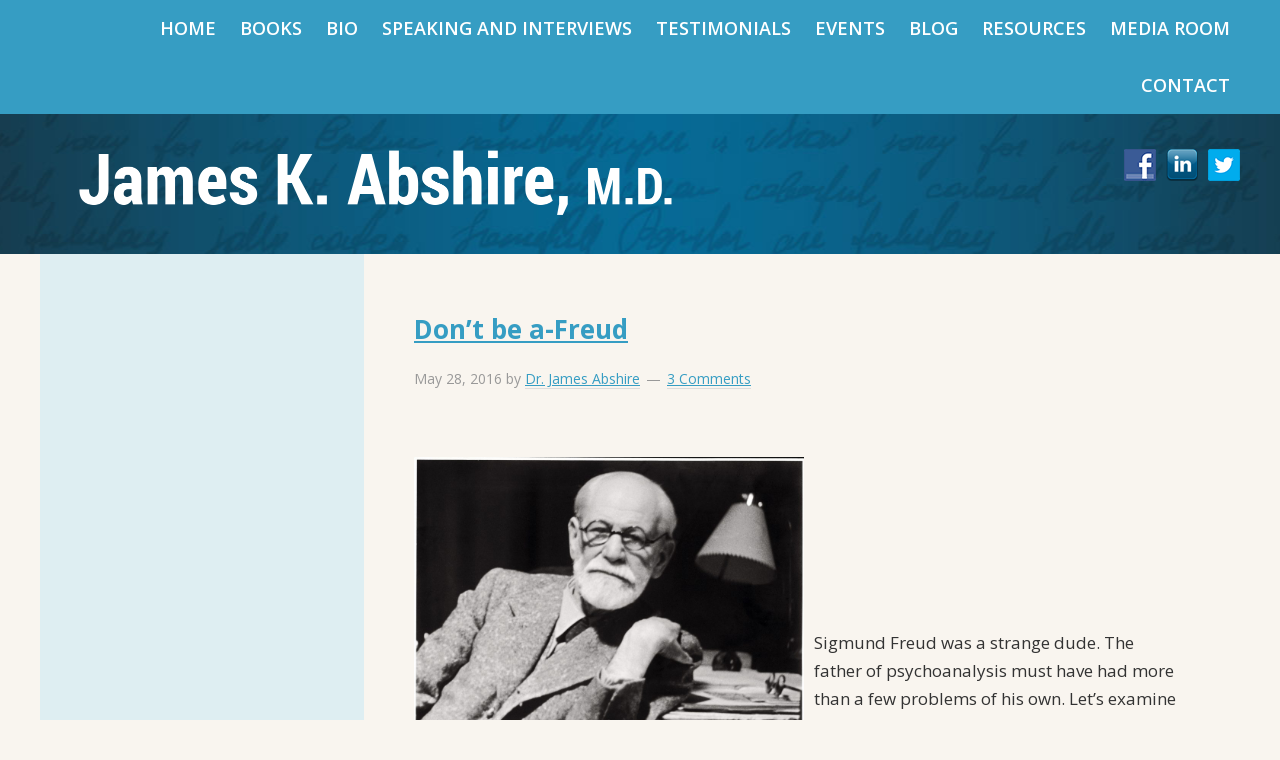

--- FILE ---
content_type: text/html; charset=UTF-8
request_url: https://jamesabshiremd.com/tag/negative-thoughts/
body_size: 12971
content:
<!DOCTYPE html PUBLIC "-//W3C//DTD XHTML 1.0 Transitional//EN" "http://www.w3.org/TR/xhtml1/DTD/xhtml1-transitional.dtd">
<!--[if lt IE 7 ]> <html class="ie6" xmlns="http://www.w3.org/1999/xhtml" lang="en-US" xml:lang="en-US" xmlns:fb="https://www.facebook.com/2008/fbml" xmlns:addthis="https://www.addthis.com/help/api-spec" > <![endif]-->
<!--[if IE 7 ]>    <html class="ie7" xmlns="http://www.w3.org/1999/xhtml" lang="en-US" xml:lang="en-US" xmlns:fb="https://www.facebook.com/2008/fbml" xmlns:addthis="https://www.addthis.com/help/api-spec" > <![endif]-->
<!--[if IE 8 ]>    <html class="ie8" xmlns="http://www.w3.org/1999/xhtml" lang="en-US" xml:lang="en-US" xmlns:fb="https://www.facebook.com/2008/fbml" xmlns:addthis="https://www.addthis.com/help/api-spec" > <![endif]-->
<!--[if IE 9 ]>    <html class="ie9" xmlns="http://www.w3.org/1999/xhtml" lang="en-US" xml:lang="en-US" xmlns:fb="https://www.facebook.com/2008/fbml" xmlns:addthis="https://www.addthis.com/help/api-spec" > <![endif]-->
<!--[if (gt IE 9)|!(IE)]><!--> <html class="" xmlns="http://www.w3.org/1999/xhtml" lang="en-US" xml:lang="en-US" xmlns:fb="https://www.facebook.com/2008/fbml" xmlns:addthis="https://www.addthis.com/help/api-spec" > <!--<![endif]-->
<head profile="http://gmpg.org/xfn/11">
<meta http-equiv="Content-Type" content="text/html; charset=UTF-8" />
    <meta name="viewport" content="width=device-width, initial-scale=1" />
<meta name="viewport" content="width=device-width, initial-scale=1.0"/><meta name='robots' content='index, follow, max-image-preview:large, max-snippet:-1, max-video-preview:-1' />

            <script data-no-defer="1" data-ezscrex="false" data-cfasync="false" data-pagespeed-no-defer data-cookieconsent="ignore">
                var ctPublicFunctions = {"_ajax_nonce":"edfc4f80cf","_rest_nonce":"1f3e80884e","_ajax_url":"\/wp-admin\/admin-ajax.php","_rest_url":"https:\/\/jamesabshiremd.com\/wp-json\/","data__cookies_type":"native","data__ajax_type":"admin_ajax","data__bot_detector_enabled":0,"data__frontend_data_log_enabled":1,"cookiePrefix":"","wprocket_detected":false,"host_url":"jamesabshiremd.com","text__ee_click_to_select":"Click to select the whole data","text__ee_original_email":"The complete one is","text__ee_got_it":"Got it","text__ee_blocked":"Blocked","text__ee_cannot_connect":"Cannot connect","text__ee_cannot_decode":"Can not decode email. Unknown reason","text__ee_email_decoder":"CleanTalk email decoder","text__ee_wait_for_decoding":"The magic is on the way!","text__ee_decoding_process":"Please wait a few seconds while we decode the contact data."}
            </script>
        
            <script data-no-defer="1" data-ezscrex="false" data-cfasync="false" data-pagespeed-no-defer data-cookieconsent="ignore">
                var ctPublic = {"_ajax_nonce":"edfc4f80cf","settings__forms__check_internal":"0","settings__forms__check_external":"0","settings__forms__force_protection":0,"settings__forms__search_test":"1","settings__forms__wc_add_to_cart":0,"settings__data__bot_detector_enabled":0,"settings__sfw__anti_crawler":0,"blog_home":"https:\/\/jamesabshiremd.com\/","pixel__setting":"0","pixel__enabled":false,"pixel__url":null,"data__email_check_before_post":1,"data__email_check_exist_post":0,"data__cookies_type":"native","data__key_is_ok":true,"data__visible_fields_required":true,"wl_brandname":"Anti-Spam by CleanTalk","wl_brandname_short":"CleanTalk","ct_checkjs_key":1133478399,"emailEncoderPassKey":"1fef4a742895a3b268070ffc409f0447","bot_detector_forms_excluded":"W10=","advancedCacheExists":false,"varnishCacheExists":false,"wc_ajax_add_to_cart":false}
            </script>
        
	<!-- This site is optimized with the Yoast SEO plugin v26.8 - https://yoast.com/product/yoast-seo-wordpress/ -->
	<title>negative thoughts Archives - James K. Abshire, M.D.</title>
	<link rel="canonical" href="https://jamesabshiremd.com/tag/negative-thoughts/" />
	<meta property="og:locale" content="en_US" />
	<meta property="og:type" content="article" />
	<meta property="og:title" content="negative thoughts Archives - James K. Abshire, M.D." />
	<meta property="og:url" content="https://jamesabshiremd.com/tag/negative-thoughts/" />
	<meta property="og:site_name" content="James K. Abshire, M.D." />
	<script type="application/ld+json" class="yoast-schema-graph">{"@context":"https://schema.org","@graph":[{"@type":"CollectionPage","@id":"https://jamesabshiremd.com/tag/negative-thoughts/","url":"https://jamesabshiremd.com/tag/negative-thoughts/","name":"negative thoughts Archives - James K. Abshire, M.D.","isPartOf":{"@id":"https://jamesabshiremd.com/#website"},"inLanguage":"en-US"},{"@type":"WebSite","@id":"https://jamesabshiremd.com/#website","url":"https://jamesabshiremd.com/","name":"James K. Abshire, M.D.","description":"Author of Live Love &amp; Let Go","potentialAction":[{"@type":"SearchAction","target":{"@type":"EntryPoint","urlTemplate":"https://jamesabshiremd.com/?s={search_term_string}"},"query-input":{"@type":"PropertyValueSpecification","valueRequired":true,"valueName":"search_term_string"}}],"inLanguage":"en-US"}]}</script>
	<!-- / Yoast SEO plugin. -->


<link rel='dns-prefetch' href='//fonts.googleapis.com' />
<link rel="alternate" type="application/rss+xml" title="James K. Abshire, M.D. &raquo; Feed" href="https://jamesabshiremd.com/feed/" />
<link rel="alternate" type="application/rss+xml" title="James K. Abshire, M.D. &raquo; Comments Feed" href="https://jamesabshiremd.com/comments/feed/" />
<link rel="alternate" type="application/rss+xml" title="James K. Abshire, M.D. &raquo; negative thoughts Tag Feed" href="https://jamesabshiremd.com/tag/negative-thoughts/feed/" />
<style id='wp-img-auto-sizes-contain-inline-css' type='text/css'>
img:is([sizes=auto i],[sizes^="auto," i]){contain-intrinsic-size:3000px 1500px}
/*# sourceURL=wp-img-auto-sizes-contain-inline-css */
</style>
<link rel='stylesheet' id='authorbytes-css' href='https://jamesabshiremd.com/wp-content/themes/abshire-j/style.css?ver=1.0' type='text/css' media='all' />
<link rel='stylesheet' id='cleantalk-public-css-css' href='https://jamesabshiremd.com/wp-content/plugins/cleantalk-spam-protect/css/cleantalk-public.min.css?ver=6.71.1_1769445921' type='text/css' media='all' />
<link rel='stylesheet' id='cleantalk-email-decoder-css-css' href='https://jamesabshiremd.com/wp-content/plugins/cleantalk-spam-protect/css/cleantalk-email-decoder.min.css?ver=6.71.1_1769445921' type='text/css' media='all' />
<link rel='stylesheet' id='social-widget-css' href='https://jamesabshiremd.com/wp-content/plugins/social-media-widget/social_widget.css?ver=6.9' type='text/css' media='all' />
<link rel='stylesheet' id='google-font-lato-css' href='//fonts.googleapis.com/css?family=Open+Sans%3A400%2C300%2C300italic%2C400italic%2C600%2C600italic%2C700%2C700italic%2C800%2C800italic%7COpen+Sans+Condensed%3A300%2C300italic%2C700%7CLibre+Baskerville%3A400%2C700%2C400italic&#038;ver=CHILD_THEME_VERSION' type='text/css' media='all' />
<link rel='stylesheet' id='slick-css' href='https://jamesabshiremd.com/wp-content/themes/abshire-j/lib/js/slick/slick.css?ver=6.9' type='text/css' media='all' />
<link rel='stylesheet' id='slick-theme-css' href='https://jamesabshiremd.com/wp-content/themes/abshire-j/lib/js/slick/slick-black-theme.css?ver=6.9' type='text/css' media='all' />
<link rel='stylesheet' id='fancybox-css' href='https://jamesabshiremd.com/wp-content/plugins/easy-fancybox/fancybox/1.5.4/jquery.fancybox.min.css?ver=6.9' type='text/css' media='screen' />
<link rel='stylesheet' id='addthis_all_pages-css' href='https://jamesabshiremd.com/wp-content/plugins/addthis/frontend/build/addthis_wordpress_public.min.css?ver=6.9' type='text/css' media='all' />
<!--n2css--><!--n2js--><script type="text/javascript" src="https://jamesabshiremd.com/wp-content/plugins/cleantalk-spam-protect/js/apbct-public-bundle_gathering.min.js?ver=6.71.1_1769445921" id="apbct-public-bundle_gathering.min-js-js"></script>
<script type="text/javascript" src="https://jamesabshiremd.com/wp-includes/js/jquery/jquery.min.js?ver=3.7.1" id="jquery-core-js"></script>
<script type="text/javascript" src="https://jamesabshiremd.com/wp-includes/js/jquery/jquery-migrate.min.js?ver=3.4.1" id="jquery-migrate-js"></script>
<script type="text/javascript" src="https://jamesabshiremd.com/wp-content/themes/abshire-j/lib/js/responsive-menu.js?ver=1.0.0" id="the-pm-responsive-menu-js"></script>
<script type="text/javascript" src="https://jamesabshiremd.com/wp-content/themes/abshire-j/lib/js/slick/slick.min.js?ver=42" id="slick-js"></script>
<link rel="https://api.w.org/" href="https://jamesabshiremd.com/wp-json/" /><link rel="alternate" title="JSON" type="application/json" href="https://jamesabshiremd.com/wp-json/wp/v2/tags/64" /><link rel="EditURI" type="application/rsd+xml" title="RSD" href="https://jamesabshiremd.com/xmlrpc.php?rsd" />
<link rel="icon" href="https://jamesabshiremd.com/wp-content/themes/abshire-j/images/favicon.ico" />
<link rel="pingback" href="https://jamesabshiremd.com/xmlrpc.php" />
<style type="text/css">.recentcomments a{display:inline !important;padding:0 !important;margin:0 !important;}</style>
<!-- Dynamic Widgets by QURL loaded - http://www.dynamic-widgets.com //-->
<script data-cfasync="false" type="text/javascript">if (window.addthis_product === undefined) { window.addthis_product = "wpp"; } if (window.wp_product_version === undefined) { window.wp_product_version = "wpp-6.2.7"; } if (window.addthis_share === undefined) { window.addthis_share = {}; } if (window.addthis_config === undefined) { window.addthis_config = {"data_track_clickback":true,"ignore_server_config":true,"ui_atversion":300}; } if (window.addthis_layers === undefined) { window.addthis_layers = {}; } if (window.addthis_layers_tools === undefined) { window.addthis_layers_tools = [{"sharetoolbox":{"numPreferredServices":5,"thirdPartyButtons":true,"services":"facebook_like,tweet,pinterest_pinit,counter","elements":".addthis_inline_share_toolbox_above,.at-above-post"}}]; } else { window.addthis_layers_tools.push({"sharetoolbox":{"numPreferredServices":5,"thirdPartyButtons":true,"services":"facebook_like,tweet,pinterest_pinit,counter","elements":".addthis_inline_share_toolbox_above,.at-above-post"}});  } if (window.addthis_plugin_info === undefined) { window.addthis_plugin_info = {"info_status":"enabled","cms_name":"WordPress","plugin_name":"Share Buttons by AddThis","plugin_version":"6.2.7","plugin_mode":"WordPress","anonymous_profile_id":"wp-fe630f2e1a7285f6dc6e912a60fa65c6","page_info":{"template":"archives","post_type":["post"]},"sharing_enabled_on_post_via_metabox":false}; } 
                    (function() {
                      var first_load_interval_id = setInterval(function () {
                        if (typeof window.addthis !== 'undefined') {
                          window.clearInterval(first_load_interval_id);
                          if (typeof window.addthis_layers !== 'undefined' && Object.getOwnPropertyNames(window.addthis_layers).length > 0) {
                            window.addthis.layers(window.addthis_layers);
                          }
                          if (Array.isArray(window.addthis_layers_tools)) {
                            for (i = 0; i < window.addthis_layers_tools.length; i++) {
                              window.addthis.layers(window.addthis_layers_tools[i]);
                            }
                          }
                        }
                     },1000)
                    }());
                </script> <script data-cfasync="false" type="text/javascript" src="https://s7.addthis.com/js/300/addthis_widget.js#pubid=wp-fe630f2e1a7285f6dc6e912a60fa65c6" async="async"></script><!DOCTYPE html PUBLIC "-//W3C//DTD XHTML 1.0 Transitional//EN" "http://www.w3.org/TR/xhtml1/DTD/xhtml1-transitional.dtd">
<!--[if lt IE 7 ]> <html class="ie6" xmlns="http://www.w3.org/1999/xhtml" lang="en-US" xml:lang="en-US" xmlns:fb="https://www.facebook.com/2008/fbml" xmlns:addthis="https://www.addthis.com/help/api-spec" > <![endif]-->
<!--[if IE 7 ]>    <html class="ie7" xmlns="http://www.w3.org/1999/xhtml" lang="en-US" xml:lang="en-US" xmlns:fb="https://www.facebook.com/2008/fbml" xmlns:addthis="https://www.addthis.com/help/api-spec" > <![endif]-->
<!--[if IE 8 ]>    <html class="ie8" xmlns="http://www.w3.org/1999/xhtml" lang="en-US" xml:lang="en-US" xmlns:fb="https://www.facebook.com/2008/fbml" xmlns:addthis="https://www.addthis.com/help/api-spec" > <![endif]-->
<!--[if IE 9 ]>    <html class="ie9" xmlns="http://www.w3.org/1999/xhtml" lang="en-US" xml:lang="en-US" xmlns:fb="https://www.facebook.com/2008/fbml" xmlns:addthis="https://www.addthis.com/help/api-spec" > <![endif]-->
<!--[if (gt IE 9)|!(IE)]><!--> <html class="" xmlns="http://www.w3.org/1999/xhtml" lang="en-US" xml:lang="en-US" xmlns:fb="https://www.facebook.com/2008/fbml" xmlns:addthis="https://www.addthis.com/help/api-spec" > <!--<![endif]-->
<head profile="http://gmpg.org/xfn/11">
<meta http-equiv="Content-Type" content="text/html; charset=UTF-8" />
    <meta name="viewport" content="width=device-width, initial-scale=1" />
<meta name="viewport" content="width=device-width, initial-scale=1.0"/><meta name='robots' content='index, follow, max-image-preview:large, max-snippet:-1, max-video-preview:-1' />

            <script data-no-defer="1" data-ezscrex="false" data-cfasync="false" data-pagespeed-no-defer data-cookieconsent="ignore">
                var ctPublicFunctions = {"_ajax_nonce":"edfc4f80cf","_rest_nonce":"1f3e80884e","_ajax_url":"\/wp-admin\/admin-ajax.php","_rest_url":"https:\/\/jamesabshiremd.com\/wp-json\/","data__cookies_type":"native","data__ajax_type":"admin_ajax","data__bot_detector_enabled":0,"data__frontend_data_log_enabled":1,"cookiePrefix":"","wprocket_detected":false,"host_url":"jamesabshiremd.com","text__ee_click_to_select":"Click to select the whole data","text__ee_original_email":"The complete one is","text__ee_got_it":"Got it","text__ee_blocked":"Blocked","text__ee_cannot_connect":"Cannot connect","text__ee_cannot_decode":"Can not decode email. Unknown reason","text__ee_email_decoder":"CleanTalk email decoder","text__ee_wait_for_decoding":"The magic is on the way!","text__ee_decoding_process":"Please wait a few seconds while we decode the contact data."}
            </script>
        
            <script data-no-defer="1" data-ezscrex="false" data-cfasync="false" data-pagespeed-no-defer data-cookieconsent="ignore">
                var ctPublic = {"_ajax_nonce":"edfc4f80cf","settings__forms__check_internal":"0","settings__forms__check_external":"0","settings__forms__force_protection":0,"settings__forms__search_test":"1","settings__forms__wc_add_to_cart":0,"settings__data__bot_detector_enabled":0,"settings__sfw__anti_crawler":0,"blog_home":"https:\/\/jamesabshiremd.com\/","pixel__setting":"0","pixel__enabled":false,"pixel__url":null,"data__email_check_before_post":1,"data__email_check_exist_post":0,"data__cookies_type":"native","data__key_is_ok":true,"data__visible_fields_required":true,"wl_brandname":"Anti-Spam by CleanTalk","wl_brandname_short":"CleanTalk","ct_checkjs_key":1133478399,"emailEncoderPassKey":"1fef4a742895a3b268070ffc409f0447","bot_detector_forms_excluded":"W10=","advancedCacheExists":false,"varnishCacheExists":false,"wc_ajax_add_to_cart":false}
            </script>
        
	<!-- This site is optimized with the Yoast SEO plugin v26.8 - https://yoast.com/product/yoast-seo-wordpress/ -->
	<title>negative thoughts Archives - James K. Abshire, M.D.</title>
	<link rel="canonical" href="https://jamesabshiremd.com/tag/negative-thoughts/" />
	<meta property="og:locale" content="en_US" />
	<meta property="og:type" content="article" />
	<meta property="og:title" content="negative thoughts Archives - James K. Abshire, M.D." />
	<meta property="og:url" content="https://jamesabshiremd.com/tag/negative-thoughts/" />
	<meta property="og:site_name" content="James K. Abshire, M.D." />
	<script type="application/ld+json" class="yoast-schema-graph">{"@context":"https://schema.org","@graph":[{"@type":"CollectionPage","@id":"https://jamesabshiremd.com/tag/negative-thoughts/","url":"https://jamesabshiremd.com/tag/negative-thoughts/","name":"negative thoughts Archives - James K. Abshire, M.D.","isPartOf":{"@id":"https://jamesabshiremd.com/#website"},"inLanguage":"en-US"},{"@type":"WebSite","@id":"https://jamesabshiremd.com/#website","url":"https://jamesabshiremd.com/","name":"James K. Abshire, M.D.","description":"Author of Live Love &amp; Let Go","potentialAction":[{"@type":"SearchAction","target":{"@type":"EntryPoint","urlTemplate":"https://jamesabshiremd.com/?s={search_term_string}"},"query-input":{"@type":"PropertyValueSpecification","valueRequired":true,"valueName":"search_term_string"}}],"inLanguage":"en-US"}]}</script>
	<!-- / Yoast SEO plugin. -->


<link rel='dns-prefetch' href='//fonts.googleapis.com' />
<link rel="alternate" type="application/rss+xml" title="James K. Abshire, M.D. &raquo; Feed" href="https://jamesabshiremd.com/feed/" />
<link rel="alternate" type="application/rss+xml" title="James K. Abshire, M.D. &raquo; Comments Feed" href="https://jamesabshiremd.com/comments/feed/" />
<link rel="alternate" type="application/rss+xml" title="James K. Abshire, M.D. &raquo; negative thoughts Tag Feed" href="https://jamesabshiremd.com/tag/negative-thoughts/feed/" />
<link rel="https://api.w.org/" href="https://jamesabshiremd.com/wp-json/" /><link rel="alternate" title="JSON" type="application/json" href="https://jamesabshiremd.com/wp-json/wp/v2/tags/64" /><link rel="EditURI" type="application/rsd+xml" title="RSD" href="https://jamesabshiremd.com/xmlrpc.php?rsd" />
<link rel="icon" href="https://jamesabshiremd.com/wp-content/themes/abshire-j/images/favicon.ico" />
<link rel="pingback" href="https://jamesabshiremd.com/xmlrpc.php" />
<style type="text/css">.recentcomments a{display:inline !important;padding:0 !important;margin:0 !important;}</style>
<!-- Dynamic Widgets by QURL loaded - http://www.dynamic-widgets.com //-->
<script data-cfasync="false" type="text/javascript">if (window.addthis_product === undefined) { window.addthis_product = "wpp"; } if (window.wp_product_version === undefined) { window.wp_product_version = "wpp-6.2.7"; } if (window.addthis_share === undefined) { window.addthis_share = {}; } if (window.addthis_config === undefined) { window.addthis_config = {"data_track_clickback":true,"ignore_server_config":true,"ui_atversion":300}; } if (window.addthis_layers === undefined) { window.addthis_layers = {}; } if (window.addthis_layers_tools === undefined) { window.addthis_layers_tools = [{"sharetoolbox":{"numPreferredServices":5,"thirdPartyButtons":true,"services":"facebook_like,tweet,pinterest_pinit,counter","elements":".addthis_inline_share_toolbox_above,.at-above-post"}}]; } else { window.addthis_layers_tools.push({"sharetoolbox":{"numPreferredServices":5,"thirdPartyButtons":true,"services":"facebook_like,tweet,pinterest_pinit,counter","elements":".addthis_inline_share_toolbox_above,.at-above-post"}});  } if (window.addthis_plugin_info === undefined) { window.addthis_plugin_info = {"info_status":"enabled","cms_name":"WordPress","plugin_name":"Share Buttons by AddThis","plugin_version":"6.2.7","plugin_mode":"WordPress","anonymous_profile_id":"wp-fe630f2e1a7285f6dc6e912a60fa65c6","page_info":{"template":"archives","post_type":["post"]},"sharing_enabled_on_post_via_metabox":false}; } 
                    (function() {
                      var first_load_interval_id = setInterval(function () {
                        if (typeof window.addthis !== 'undefined') {
                          window.clearInterval(first_load_interval_id);
                          if (typeof window.addthis_layers !== 'undefined' && Object.getOwnPropertyNames(window.addthis_layers).length > 0) {
                            window.addthis.layers(window.addthis_layers);
                          }
                          if (Array.isArray(window.addthis_layers_tools)) {
                            for (i = 0; i < window.addthis_layers_tools.length; i++) {
                              window.addthis.layers(window.addthis_layers_tools[i]);
                            }
                          }
                        }
                     },1000)
                    }());
                </script> <script data-cfasync="false" type="text/javascript" src="https://s7.addthis.com/js/300/addthis_widget.js#pubid=wp-fe630f2e1a7285f6dc6e912a60fa65c6" async="async"></script></head>
<body class="archive tag tag-negative-thoughts tag-64 wp-theme-genesis wp-child-theme-abshire-j header-image sidebar-content" itemscope itemtype="https://schema.org/WebPage"><div class="site-container"><nav class="nav-primary" aria-label="Main" itemscope itemtype="https://schema.org/SiteNavigationElement"><div class="wrap"><ul id="menu-main-navigation" class="menu genesis-nav-menu menu-primary"><li id="menu-item-2785" class="menu-item menu-item-type-post_type menu-item-object-page menu-item-home menu-item-2785"><a href="https://jamesabshiremd.com/" itemprop="url"><span itemprop="name">Home</span></a></li>
<li id="menu-item-2783" class="menu-item menu-item-type-post_type menu-item-object-page menu-item-2783"><a href="https://jamesabshiremd.com/books/" itemprop="url"><span itemprop="name">BOOKS</span></a></li>
<li id="menu-item-2955" class="menu-item menu-item-type-post_type menu-item-object-page menu-item-2955"><a href="https://jamesabshiremd.com/biography/" itemprop="url"><span itemprop="name">Bio</span></a></li>
<li id="menu-item-3231" class="menu-item menu-item-type-post_type menu-item-object-page menu-item-3231"><a href="https://jamesabshiremd.com/speaking-pages/speaking/" itemprop="url"><span itemprop="name">SPEAKING AND INTERVIEWS</span></a></li>
<li id="menu-item-3333" class="menu-item menu-item-type-post_type menu-item-object-page menu-item-3333"><a href="https://jamesabshiremd.com/testimonials/" itemprop="url"><span itemprop="name">TESTIMONIALS</span></a></li>
<li id="menu-item-3245" class="menu-item menu-item-type-post_type menu-item-object-page menu-item-3245"><a href="https://jamesabshiremd.com/event-pages/events/" itemprop="url"><span itemprop="name">EVENTS</span></a></li>
<li id="menu-item-2956" class="menu-item menu-item-type-post_type menu-item-object-page current_page_parent menu-item-2956"><a href="https://jamesabshiremd.com/blog/" itemprop="url"><span itemprop="name">BLOG</span></a></li>
<li id="menu-item-3253" class="menu-item menu-item-type-post_type menu-item-object-page menu-item-3253"><a href="https://jamesabshiremd.com/resource-pages/resources/" itemprop="url"><span itemprop="name">RESOURCES</span></a></li>
<li id="menu-item-2782" class="menu-item menu-item-type-post_type menu-item-object-page menu-item-2782"><a href="https://jamesabshiremd.com/media-room/" itemprop="url"><span itemprop="name">MEDIA ROOM</span></a></li>
<li id="menu-item-2784" class="menu-item menu-item-type-post_type menu-item-object-page menu-item-2784"><a href="https://jamesabshiremd.com/contact/" itemprop="url"><span itemprop="name">CONTACT</span></a></li>
</ul></div></nav><header class="site-header" itemscope itemtype="https://schema.org/WPHeader"><div class="wrap"><div class="title-area"><p class="site-title" itemprop="headline"><a href="https://jamesabshiremd.com/">James K. Abshire, M.D.</a></p><p class="site-description" itemprop="description">Author of Live Love &amp; Let Go</p></div><div class="widget-area header-widget-area"><section id="social-widget-3" class="widget Social_Widget"><div class="widget-wrap"><div class="socialmedia-buttons smw_right"><a href="https://www.facebook.com/Live-Love-And-Let-Go-A-Doctors-Insightful-Approach-to-Living-and-Dying-671915409521812/?ref=bookmarks" rel="nofollow" target="_blank"><img width="32" height="32" src="https://jamesabshiremd.com/wp-content/plugins/social-media-widget/images/default/32/facebook.png" 
				alt=" Facebook" 
				title=" Facebook" style="opacity: 1; -moz-opacity: 1;" class="fade" /></a><a href="https://www.linkedin.com/in/james-k-abshire-md-019b62114%20" rel="nofollow" target="_blank"><img width="32" height="32" src="https://jamesabshiremd.com/wp-content/plugins/social-media-widget/images/default/32/linkedin.png" 
				alt=" LinkedIn" 
				title=" LinkedIn" style="opacity: 1; -moz-opacity: 1;" class="fade" /></a><a href="https://twitter.com/LetLoveand" rel="nofollow" target="_blank"><img width="32" height="32" src="https://jamesabshiremd.com/wp-content/plugins/social-media-widget/images/default/32/twitter.png" 
				alt=" Twitter" 
				title=" Twitter" style="opacity: 1; -moz-opacity: 1;" class="fade" /></a></div></div></section>
</div></div></header><div class="site-inner"><div class="content-sidebar-wrap"><aside class="sidebar-blog sidebar-primary">
	<section class="widget">
		
	<section id="social-widget-2" class="widget Social_Widget"><div class="widget-wrap"><div class="socialmedia-buttons smw_center"><a href="/blog/feed" rel="nofollow" target="_blank"><img width="32" height="32" src="https://jamesabshiremd.com/wp-content/plugins/social-media-widget/images/default/32/rss.png" 
				alt="Follow Us on RSS" 
				title="Follow Us on RSS" style="opacity: 0.8; -moz-opacity: 0.8;" class="fade" /></a></div></div></section>

		<section id="recent-posts-3" class="widget widget_recent_entries"><div class="widget-wrap">
		<h4 class="widgettitle">Recent Posts</h4>
		<ul>
											<li>
					<a href="https://jamesabshiremd.com/2018/07/perspectives/">PERSPECTIVES!</a>
									</li>
											<li>
					<a href="https://jamesabshiremd.com/2018/07/the-12-3/">THE 1, 2, 3</a>
									</li>
											<li>
					<a href="https://jamesabshiremd.com/2018/07/4111/">FEAR OF PAIN AND SUFFERING</a>
									</li>
											<li>
					<a href="https://jamesabshiremd.com/2017/04/since-there-are-dogs-there-must-be-a-god-part-2/">Since there are Dogs, There must be a God (Part 2)</a>
									</li>
											<li>
					<a href="https://jamesabshiremd.com/2017/03/since-there-are-dogs-god-must-exist-part-1/">Since there are dogs, God must exist (Part 1)</a>
									</li>
					</ul>

		</div></section>
<section id="recent-comments-3" class="widget widget_recent_comments"><div class="widget-wrap"><h4 class="widgettitle">Recent Comments</h4><ul id="recentcomments"><li class="recentcomments"><span class="comment-author-link">Tom Dunham</span> on <a href="https://jamesabshiremd.com/2017/04/since-there-are-dogs-there-must-be-a-god-part-2/#comment-178">Since there are Dogs, There must be a God (Part 2)</a></li><li class="recentcomments"><span class="comment-author-link"><a href="https://www.facebook.com/florene.kunder" class="url" rel="ugc external nofollow">Florene Kunder</a></span> on <a href="https://jamesabshiremd.com/2017/01/the-gift-of-healthcare/#comment-148">The Gift of Healthcare</a></li><li class="recentcomments"><span class="comment-author-link">Diana Abshire</span> on <a href="https://jamesabshiremd.com/2017/01/the-gift-of-healthcare/#comment-146">The Gift of Healthcare</a></li><li class="recentcomments"><span class="comment-author-link">Pam Harley</span> on <a href="https://jamesabshiremd.com/2016/10/3757/#comment-102">Difficult Times? Perspective to the Rescue</a></li><li class="recentcomments"><span class="comment-author-link">Dennis Antonacci</span> on <a href="https://jamesabshiremd.com/2016/09/3694/#comment-84">Stress = Attitude, Focus and Perspective</a></li></ul></div></section>
<section id="archives-3" class="widget widget_archive"><div class="widget-wrap"><h4 class="widgettitle">Archives</h4>		<label class="screen-reader-text" for="archives-dropdown-3">Archives</label>
		<select id="archives-dropdown-3" name="archive-dropdown">
			
			<option value="">Select Month</option>
				<option value='https://jamesabshiremd.com/2018/07/'> July 2018 </option>
	<option value='https://jamesabshiremd.com/2017/04/'> April 2017 </option>
	<option value='https://jamesabshiremd.com/2017/03/'> March 2017 </option>
	<option value='https://jamesabshiremd.com/2017/01/'> January 2017 </option>
	<option value='https://jamesabshiremd.com/2016/12/'> December 2016 </option>
	<option value='https://jamesabshiremd.com/2016/11/'> November 2016 </option>
	<option value='https://jamesabshiremd.com/2016/10/'> October 2016 </option>
	<option value='https://jamesabshiremd.com/2016/09/'> September 2016 </option>
	<option value='https://jamesabshiremd.com/2016/08/'> August 2016 </option>
	<option value='https://jamesabshiremd.com/2016/07/'> July 2016 </option>
	<option value='https://jamesabshiremd.com/2016/06/'> June 2016 </option>
	<option value='https://jamesabshiremd.com/2016/05/'> May 2016 </option>
	<option value='https://jamesabshiremd.com/2016/04/'> April 2016 </option>
	<option value='https://jamesabshiremd.com/2016/03/'> March 2016 </option>
	<option value='https://jamesabshiremd.com/2016/02/'> February 2016 </option>

		</select>

			<script type="text/javascript">
/* <![CDATA[ */

( ( dropdownId ) => {
	const dropdown = document.getElementById( dropdownId );
	function onSelectChange() {
		setTimeout( () => {
			if ( 'escape' === dropdown.dataset.lastkey ) {
				return;
			}
			if ( dropdown.value ) {
				document.location.href = dropdown.value;
			}
		}, 250 );
	}
	function onKeyUp( event ) {
		if ( 'Escape' === event.key ) {
			dropdown.dataset.lastkey = 'escape';
		} else {
			delete dropdown.dataset.lastkey;
		}
	}
	function onClick() {
		delete dropdown.dataset.lastkey;
	}
	dropdown.addEventListener( 'keyup', onKeyUp );
	dropdown.addEventListener( 'click', onClick );
	dropdown.addEventListener( 'change', onSelectChange );
})( "archives-dropdown-3" );

//# sourceURL=WP_Widget_Archives%3A%3Awidget
/* ]]> */
</script>
</div></section>
	
</section>
	
</aside><main class="content"><article class="post-3430 post type-post status-publish format-standard category-blog tag-cbt-cognitive-behavioral-therapy tag-christian-faith tag-forgive-ourselves tag-forgiveness tag-negative-thoughts tag-positive-self-talk entry" itemscope itemtype="https://schema.org/CreativeWork"><header class="entry-header"><h2 class="entry-title" itemprop="headline"><a class="entry-title-link" rel="bookmark" href="https://jamesabshiremd.com/2016/05/3430/">Don&#8217;t be a-Freud</a></h2>
<p class="entry-meta"><time class="entry-time" itemprop="datePublished" datetime="2016-05-28T14:08:38-04:00">May 28, 2016</time> by <span class="entry-author" itemprop="author" itemscope itemtype="https://schema.org/Person"><a href="https://jamesabshiremd.com/author/jabshire/" class="entry-author-link" itemprop="url" rel="author"><span class="entry-author-name" itemprop="name">Dr. James Abshire</span></a></span> <span class="entry-comments-link"><a href="https://jamesabshiremd.com/2016/05/3430/#comments">3 Comments</a></span> </p></header><div class="entry-content" itemprop="text"><div class="at-above-post-arch-page addthis_tool" data-url="https://jamesabshiremd.com/2016/05/3430/"></div><p>&nbsp;</p>
<p><img decoding="async" class="alignleft wp-image-3435" src="https://jamesabshiremd.com/wp-content/uploads/2016/05/BLOG-9-8-350x255.jpg" alt="Sigmund Freud" width="390" height="284" srcset="https://jamesabshiremd.com/wp-content/uploads/2016/05/BLOG-9-8-350x255.jpg 350w, https://jamesabshiremd.com/wp-content/uploads/2016/05/BLOG-9-8-1024x746.jpg 1024w" sizes="(max-width: 390px) 100vw, 390px" /></p>
<p>&nbsp;</p>
<p>&nbsp;</p>
<p>&nbsp;</p>
<p>&nbsp;</p>
<p>Sigmund Freud was a strange dude. The father of psychoanalysis must have had more than a few problems of his own. Let’s examine some aspects of his life and you be the judge:</p>
<p>&nbsp;</p>
<ul>
<li>While at the University of Vienna, he spent 4 weeks dissecting hundreds of eels in an unsuccessful search for their male reproductive organs. ( I guess I don’t have Freud’s  intellectual curiosity because I would have called it a day before the first eel)</li>
<li>Freud developed the idea of stages of development i.e. oral, anal, and phallic. (Looks like we know what was on his mind).</li>
<li>Freud believed all children have an ‘Oedipal complex’, which includes a desire for sexual relations with a parent. ( speak for yourself Sigmund)</li>
<li>Freud was addicted to tobacco, even after being diagnosed with cancer of the mouth. Freud believed addictions were a substitute for masturbation. (Now why didn’t I ever think of using that as a reason to get patients to stop smoking?)</li>
<li>Not exactly a darling of the feminist movement, he came up with the idea of girls having ‘penis envy’. (I wonder why he didn’t think boys have ‘breast envy’.)</li>
<li>Freud recommended cocaine as a treatment for depression and morphine addiction. He used it himself for his own depression, and also got several of his friends addicted.</li>
<li>Freud was Jewish and experienced anti-Semitism throughout his life. He thought that was part of what made him see things differently. He became atheist and felt religion was just an illusion. He was also pessimistic about the future of civilization. (Without God, I understand the pessimism. Also, if religion was just an illusion, does that mean the anti-Semitism was just an illusion too?)</li>
<li>Freud moved to London to escape Nazism. He died in 1939, right before Hitler really got going. This is a shame as I would have loved to see Freud’s explanation for Hitler. (It probably would have been that Hitler was mad at the world due to ‘penis envy’.)</li>
</ul>
<p>Freud’s work is responsible for the classic notion of a psychiatrist sitting and talking with a patient who is lying on a couch <img decoding="async" class="size-medium wp-image-3433 alignright" src="https://jamesabshiremd.com/wp-content/uploads/2016/05/BLOG-9-1-350x234.jpg" alt="BLOG 9 1" width="350" height="234" srcset="https://jamesabshiremd.com/wp-content/uploads/2016/05/BLOG-9-1-350x234.jpg 350w, https://jamesabshiremd.com/wp-content/uploads/2016/05/BLOG-9-1.jpg 550w" sizes="(max-width: 350px) 100vw, 350px" />and reliving their childhood to find the source of their problems. Most modern psychologists are no longer doing Freudian psychoanalysis. Instead, the focus is on CBT (Cognitive Behavioral Therapy) which tries to change thoughts, behaviors, and emotions. CBT may be combined with medications. CBT makes more practical sense by treating patient’s present and future emotions, rather than reviewing the past.</p>
<p>Most, if not, all of us have had times in our lives filled with thoughts of depression, anxiety, or poor self-image. We have negative thoughts at these times and often mentally beat ourselves up over past and current issues. Some event or series of events probably got these negative thoughts started. Possibilities include:</p>
<ul>
<li>Some sort of past abuse</li>
<li>Suffering a loss</li>
<li>Fear</li>
<li>Alcohol or drug use</li>
<li>Past criticism</li>
<li>Letting someone down</li>
<li>An illness</li>
<li>Relationship problems</li>
</ul>
<ul>
<li>Failure to perform as expected</li>
<li>Regretting something that we did</li>
<li>Regretting something that we didn’t do</li>
</ul>
<p>Now, one could spend hours, days, or even a lifetime reliving the past trying to figure out where our negative thoughts started – a la Freud. Whether we figure it out or not, the real question is what are we going to do about it going forward? The answer is that we need to let go, accept it, and change the negative thoughts to positive thoughts. CBT, which was introduced in the last blog, has tools that can be used to make it happen.</p>
<p><img loading="lazy" decoding="async" class="alignleft wp-image-3431" src="https://jamesabshiremd.com/wp-content/uploads/2016/05/BLOG-9-3.bmp" alt="BLOG 9 3" width="246" height="291" />Our negative thoughts frequently involve beating ourselves up over something we did or didn’t do. We must learn to forgive ourselves in order to stop these negative thoughts. CBT asks us to look at the situation as if it was your friend instead of you. Almost all of the time, we would say that we would tell a friend that whatever happened was not a big deal and we should just forgive, forget, and move on. This technique is very successful. But what if we really did something seriously wrong and we are not able to forgive ourselves? This is where adding the application of Christian faith to CBT is essential. Let’s look at 3 advantages of the Christian faith that can turn our lives to the positive:</p>
<p>First, forgiveness is a paramount In the Christian faith. After all, Jesus died for us so that our sins are forgiven. Moreover, if God forgives, we really must forgive ourselves. If God forgives us and we don’t forgive ourselves, then we’re really saying that our opinion is more important than God’s. Therefore, we need to forgive ourselves, turn to positive thoughts, and use it to move forward to serve God.</p>
<p>The second attribute of the Christian faith that we should utilize is the concept of eternity. No matter what the problem is, ask yourself is it really going to matter 5, 10, 50, 100 or more years from now? Thanks to God’s saving grace, the answer will be no. Will we all get along in heaven? …the answer is yes. Will there be grudges or shame in heaven? … The answer is no as Christ has lifted us all up.</p>
<p>Third, God gave us a purpose to our lives, which is to serve Him. We serve Him by sharing Christ’s teaching, <img loading="lazy" decoding="async" class="alignright size-medium wp-image-3434" src="https://jamesabshiremd.com/wp-content/uploads/2016/05/BLOG-9-2-350x233.jpg" alt="BLOG 9 2" width="350" height="233" srcset="https://jamesabshiremd.com/wp-content/uploads/2016/05/BLOG-9-2-350x233.jpg 350w, https://jamesabshiremd.com/wp-content/uploads/2016/05/BLOG-9-2-1024x682.jpg 1024w, https://jamesabshiremd.com/wp-content/uploads/2016/05/BLOG-9-2.jpg 1698w" sizes="auto, (max-width: 350px) 100vw, 350px" />which includes helping each other, spreading love, peace, hope, faith, and sharing His Word. This positive purpose to our lives should provide us the drive and need to move forward in positive fashion. We don’t accomplish the purpose by moping, worrying, and agonizing over negative thoughts.</p>
<p>I encourage you to employ all of these concepts, get off the couch, pat yourself on the back, and move forward.</p>
<p>Next time: <strong>Gratitude</strong></p>
<p>&nbsp;</p>
<p>&nbsp;</p>
<p>&nbsp;</p>
<p>&nbsp;</p>
<p>&nbsp;</p>
<!-- AddThis Advanced Settings above via filter on the_content --><!-- AddThis Advanced Settings below via filter on the_content --><!-- AddThis Advanced Settings generic via filter on the_content --><!-- AddThis Share Buttons above via filter on the_content --><!-- AddThis Share Buttons below via filter on the_content --><div class="at-below-post-arch-page addthis_tool" data-url="https://jamesabshiremd.com/2016/05/3430/"></div><!-- AddThis Share Buttons generic via filter on the_content --></div><footer class="entry-footer"><p class="entry-meta"><span class="entry-categories">Filed Under: <a href="https://jamesabshiremd.com/category/blog/" rel="category tag">Blog</a></span> <span class="entry-tags">Tagged With: <a href="https://jamesabshiremd.com/tag/cbt-cognitive-behavioral-therapy/" rel="tag">CBT (Cognitive Behavioral Therapy)</a>, <a href="https://jamesabshiremd.com/tag/christian-faith/" rel="tag">Christian faith</a>, <a href="https://jamesabshiremd.com/tag/forgive-ourselves/" rel="tag">forgive ourselves</a>, <a href="https://jamesabshiremd.com/tag/forgiveness/" rel="tag">forgiveness</a>, <a href="https://jamesabshiremd.com/tag/negative-thoughts/" rel="tag">negative thoughts</a>, <a href="https://jamesabshiremd.com/tag/positive-self-talk/" rel="tag">positive self-talk</a></span></p></footer></article></main></div></div><div class="above-footer-widget"><div class="above-footer"><div class="menu-main-navigation-container"><ul id="menu-main-navigation-1" class="menu"><li class="menu-item menu-item-type-post_type menu-item-object-page menu-item-home menu-item-2785"><a href="https://jamesabshiremd.com/" itemprop="url">Home</a></li>
<li class="menu-item menu-item-type-post_type menu-item-object-page menu-item-2783"><a href="https://jamesabshiremd.com/books/" itemprop="url">BOOKS</a></li>
<li class="menu-item menu-item-type-post_type menu-item-object-page menu-item-2955"><a href="https://jamesabshiremd.com/biography/" itemprop="url">Bio</a></li>
<li class="menu-item menu-item-type-post_type menu-item-object-page menu-item-3231"><a href="https://jamesabshiremd.com/speaking-pages/speaking/" itemprop="url">SPEAKING AND INTERVIEWS</a></li>
<li class="menu-item menu-item-type-post_type menu-item-object-page menu-item-3333"><a href="https://jamesabshiremd.com/testimonials/" itemprop="url">TESTIMONIALS</a></li>
<li class="menu-item menu-item-type-post_type menu-item-object-page menu-item-3245"><a href="https://jamesabshiremd.com/event-pages/events/" itemprop="url">EVENTS</a></li>
<li class="menu-item menu-item-type-post_type menu-item-object-page current_page_parent menu-item-2956"><a href="https://jamesabshiremd.com/blog/" itemprop="url">BLOG</a></li>
<li class="menu-item menu-item-type-post_type menu-item-object-page menu-item-3253"><a href="https://jamesabshiremd.com/resource-pages/resources/" itemprop="url">RESOURCES</a></li>
<li class="menu-item menu-item-type-post_type menu-item-object-page menu-item-2782"><a href="https://jamesabshiremd.com/media-room/" itemprop="url">MEDIA ROOM</a></li>
<li class="menu-item menu-item-type-post_type menu-item-object-page menu-item-2784"><a href="https://jamesabshiremd.com/contact/" itemprop="url">CONTACT</a></li>
</ul></div></div></div></div><footer class="site-footer" itemscope itemtype="https://schema.org/WPFooter"><div class="wrap"><p>Copyright &#x000A9;&nbsp;2026 James K. Abshire, M.D.</p></div></footer><script>				
                    document.addEventListener('DOMContentLoaded', function () {
                        setTimeout(function(){
                            if( document.querySelectorAll('[name^=ct_checkjs]').length > 0 ) {
                                if (typeof apbct_public_sendAJAX === 'function' && typeof apbct_js_keys__set_input_value === 'function') {
                                    apbct_public_sendAJAX(	
                                    { action: 'apbct_js_keys__get' },	
                                    { callback: apbct_js_keys__set_input_value })
                                }
                            }
                        },0)					    
                    })				
                </script><script type="speculationrules">
{"prefetch":[{"source":"document","where":{"and":[{"href_matches":"/*"},{"not":{"href_matches":["/wp-*.php","/wp-admin/*","/wp-content/uploads/*","/wp-content/*","/wp-content/plugins/*","/wp-content/themes/abshire-j/*","/wp-content/themes/genesis/*","/*\\?(.+)"]}},{"not":{"selector_matches":"a[rel~=\"nofollow\"]"}},{"not":{"selector_matches":".no-prefetch, .no-prefetch a"}}]},"eagerness":"conservative"}]}
</script>
        <script>
            // Do not change this comment line otherwise Speed Optimizer won't be able to detect this script

            (function () {
                function sendRequest(url, body) {
                    if(!window.fetch) {
                        const xhr = new XMLHttpRequest();
                        xhr.open("POST", url, true);
                        xhr.setRequestHeader("Content-Type", "application/json;charset=UTF-8");
                        xhr.send(JSON.stringify(body))
                        return
                    }

                    const request = fetch(url, {
                        method: 'POST',
                        body: JSON.stringify(body),
                        keepalive: true,
                        headers: {
                            'Content-Type': 'application/json;charset=UTF-8'
                        }
                    });
                }

                const calculateParentDistance = (child, parent) => {
                    let count = 0;
                    let currentElement = child;

                    // Traverse up the DOM tree until we reach parent or the top of the DOM
                    while (currentElement && currentElement !== parent) {
                        currentElement = currentElement.parentNode;
                        count++;
                    }

                    // If parent was not found in the hierarchy, return -1
                    if (!currentElement) {
                        return -1; // Indicates parent is not an ancestor of element
                    }

                    return count; // Number of layers between element and parent
                }
                const isMatchingClass = (linkRule, href, classes, ids) => {
                    return classes.includes(linkRule.value)
                }
                const isMatchingId = (linkRule, href, classes, ids) => {
                    return ids.includes(linkRule.value)
                }
                const isMatchingDomain = (linkRule, href, classes, ids) => {
                    if(!URL.canParse(href)) {
                        return false
                    }

                    const url = new URL(href)
                    const host = url.host
                    const hostsToMatch = [host]

                    if(host.startsWith('www.')) {
                        hostsToMatch.push(host.substring(4))
                    } else {
                        hostsToMatch.push('www.' + host)
                    }

                    return hostsToMatch.includes(linkRule.value)
                }
                const isMatchingExtension = (linkRule, href, classes, ids) => {
                    if(!URL.canParse(href)) {
                        return false
                    }

                    const url = new URL(href)

                    return url.pathname.endsWith('.' + linkRule.value)
                }
                const isMatchingSubdirectory = (linkRule, href, classes, ids) => {
                    if(!URL.canParse(href)) {
                        return false
                    }

                    const url = new URL(href)

                    return url.pathname.startsWith('/' + linkRule.value + '/')
                }
                const isMatchingProtocol = (linkRule, href, classes, ids) => {
                    if(!URL.canParse(href)) {
                        return false
                    }

                    const url = new URL(href)

                    return url.protocol === linkRule.value + ':'
                }
                const isMatchingExternal = (linkRule, href, classes, ids) => {
                    if(!URL.canParse(href) || !URL.canParse(document.location.href)) {
                        return false
                    }

                    const matchingProtocols = ['http:', 'https:']
                    const siteUrl = new URL(document.location.href)
                    const linkUrl = new URL(href)

                    // Links to subdomains will appear to be external matches according to JavaScript,
                    // but the PHP rules will filter those events out.
                    return matchingProtocols.includes(linkUrl.protocol) && siteUrl.host !== linkUrl.host
                }
                const isMatch = (linkRule, href, classes, ids) => {
                    switch (linkRule.type) {
                        case 'class':
                            return isMatchingClass(linkRule, href, classes, ids)
                        case 'id':
                            return isMatchingId(linkRule, href, classes, ids)
                        case 'domain':
                            return isMatchingDomain(linkRule, href, classes, ids)
                        case 'extension':
                            return isMatchingExtension(linkRule, href, classes, ids)
                        case 'subdirectory':
                            return isMatchingSubdirectory(linkRule, href, classes, ids)
                        case 'protocol':
                            return isMatchingProtocol(linkRule, href, classes, ids)
                        case 'external':
                            return isMatchingExternal(linkRule, href, classes, ids)
                        default:
                            return false;
                    }
                }
                const track = (element) => {
                    const href = element.href ?? null
                    const classes = Array.from(element.classList)
                    const ids = [element.id]
                    const linkRules = [{"type":"extension","value":"pdf"},{"type":"extension","value":"zip"},{"type":"protocol","value":"mailto"},{"type":"protocol","value":"tel"}]
                    if(linkRules.length === 0) {
                        return
                    }

                    // For link rules that target an id, we need to allow that id to appear
                    // in any ancestor up to the 7th ancestor. This loop looks for those matches
                    // and counts them.
                    linkRules.forEach((linkRule) => {
                        if(linkRule.type !== 'id') {
                            return;
                        }

                        const matchingAncestor = element.closest('#' + linkRule.value)

                        if(!matchingAncestor || matchingAncestor.matches('html, body')) {
                            return;
                        }

                        const depth = calculateParentDistance(element, matchingAncestor)

                        if(depth < 7) {
                            ids.push(linkRule.value)
                        }
                    });

                    // For link rules that target a class, we need to allow that class to appear
                    // in any ancestor up to the 7th ancestor. This loop looks for those matches
                    // and counts them.
                    linkRules.forEach((linkRule) => {
                        if(linkRule.type !== 'class') {
                            return;
                        }

                        const matchingAncestor = element.closest('.' + linkRule.value)

                        if(!matchingAncestor || matchingAncestor.matches('html, body')) {
                            return;
                        }

                        const depth = calculateParentDistance(element, matchingAncestor)

                        if(depth < 7) {
                            classes.push(linkRule.value)
                        }
                    });

                    const hasMatch = linkRules.some((linkRule) => {
                        return isMatch(linkRule, href, classes, ids)
                    })

                    if(!hasMatch) {
                        return
                    }

                    const url = "https://jamesabshiremd.com/wp-content/plugins/independent-analytics-pro/iawp-click-endpoint.php";
                    const body = {
                        href: href,
                        classes: classes.join(' '),
                        ids: ids.join(' '),
                        ...{"payload":{"resource":"term_archive","term_id":64,"page":1},"signature":"e2cd2190b74cbc71d4f90e7fddaf344f"}                    };

                    sendRequest(url, body)
                }
                document.addEventListener('mousedown', function (event) {
                                        if (navigator.webdriver || /bot|crawler|spider|crawling|semrushbot|chrome-lighthouse/i.test(navigator.userAgent)) {
                        return;
                    }
                    
                    const element = event.target.closest('a')

                    if(!element) {
                        return
                    }

                    const isPro = true
                    if(!isPro) {
                        return
                    }

                    // Don't track left clicks with this event. The click event is used for that.
                    if(event.button === 0) {
                        return
                    }

                    track(element)
                })
                document.addEventListener('click', function (event) {
                                        if (navigator.webdriver || /bot|crawler|spider|crawling|semrushbot|chrome-lighthouse/i.test(navigator.userAgent)) {
                        return;
                    }
                    
                    const element = event.target.closest('a, button, input[type="submit"], input[type="button"]')

                    if(!element) {
                        return
                    }

                    const isPro = true
                    if(!isPro) {
                        return
                    }

                    track(element)
                })
                document.addEventListener('play', function (event) {
                                        if (navigator.webdriver || /bot|crawler|spider|crawling|semrushbot|chrome-lighthouse/i.test(navigator.userAgent)) {
                        return;
                    }
                    
                    const element = event.target.closest('audio, video')

                    if(!element) {
                        return
                    }

                    const isPro = true
                    if(!isPro) {
                        return
                    }

                    track(element)
                }, true)
                document.addEventListener("DOMContentLoaded", function (e) {
                    if (document.hasOwnProperty("visibilityState") && document.visibilityState === "prerender") {
                        return;
                    }

                                            if (navigator.webdriver || /bot|crawler|spider|crawling|semrushbot|chrome-lighthouse/i.test(navigator.userAgent)) {
                            return;
                        }
                    
                    let referrer_url = null;

                    if (typeof document.referrer === 'string' && document.referrer.length > 0) {
                        referrer_url = document.referrer;
                    }

                    const params = location.search.slice(1).split('&').reduce((acc, s) => {
                        const [k, v] = s.split('=');
                        return Object.assign(acc, {[k]: v});
                    }, {});

                    const url = "https://jamesabshiremd.com/wp-json/iawp/search";
                    const body = {
                        referrer_url,
                        utm_source: params.utm_source,
                        utm_medium: params.utm_medium,
                        utm_campaign: params.utm_campaign,
                        utm_term: params.utm_term,
                        utm_content: params.utm_content,
                        gclid: params.gclid,
                        ...{"payload":{"resource":"term_archive","term_id":64,"page":1},"signature":"e2cd2190b74cbc71d4f90e7fddaf344f"}                    };

                    sendRequest(url, body)
                });
            })();
        </script>
        <script type="text/javascript" src="https://jamesabshiremd.com/wp-content/plugins/easy-fancybox/vendor/purify.min.js?ver=42" id="fancybox-purify-js"></script>
<script type="text/javascript" id="jquery-fancybox-js-extra">
/* <![CDATA[ */
var efb_i18n = {"close":"Close","next":"Next","prev":"Previous","startSlideshow":"Start slideshow","toggleSize":"Toggle size"};
var efb_i18n = {"close":"Close","next":"Next","prev":"Previous","startSlideshow":"Start slideshow","toggleSize":"Toggle size"};
//# sourceURL=jquery-fancybox-js-extra
/* ]]> */
</script>
<script type="text/javascript" src="https://jamesabshiremd.com/wp-content/plugins/easy-fancybox/fancybox/1.5.4/jquery.fancybox.min.js?ver=42" id="jquery-fancybox-js"></script>
<script type="text/javascript" id="jquery-fancybox-js-after">
/* <![CDATA[ */
var fb_timeout, fb_opts={'autoScale':true,'showCloseButton':true,'margin':20,'pixelRatio':'false','centerOnScroll':true,'enableEscapeButton':true,'overlayShow':true,'hideOnOverlayClick':true,'minViewportWidth':320,'minVpHeight':320,'disableCoreLightbox':'true','enableBlockControls':'true','fancybox_openBlockControls':'true' };
if(typeof easy_fancybox_handler==='undefined'){
var easy_fancybox_handler=function(){
jQuery([".nolightbox","a.wp-block-file__button","a.pin-it-button","a[href*='pinterest.com\/pin\/create']","a[href*='facebook.com\/share']","a[href*='twitter.com\/share']"].join(',')).addClass('nofancybox');
jQuery('a.fancybox-close').on('click',function(e){e.preventDefault();jQuery.fancybox.close()});
/* IMG */
						var unlinkedImageBlocks=jQuery(".wp-block-image > img:not(.nofancybox,figure.nofancybox>img)");
						unlinkedImageBlocks.wrap(function() {
							var href = jQuery( this ).attr( "src" );
							return "<a href='" + href + "'></a>";
						});
var fb_IMG_select=jQuery('a[href*=".jpg" i]:not(.nofancybox,li.nofancybox>a,figure.nofancybox>a),area[href*=".jpg" i]:not(.nofancybox),a[href*=".jpeg" i]:not(.nofancybox,li.nofancybox>a,figure.nofancybox>a),area[href*=".jpeg" i]:not(.nofancybox),a[href*=".gif" i]:not(.nofancybox,li.nofancybox>a,figure.nofancybox>a),area[href*=".gif" i]:not(.nofancybox),a[href*=".png" i]:not(.nofancybox,li.nofancybox>a,figure.nofancybox>a),area[href*=".png" i]:not(.nofancybox)');
fb_IMG_select.addClass('fancybox image').attr('rel','gallery');
jQuery('a.fancybox,area.fancybox,.fancybox>a').each(function(){jQuery(this).fancybox(jQuery.extend(true,{},fb_opts,{'transition':'elastic','transitionIn':'elastic','easingIn':'easeOutBack','transitionOut':'elastic','easingOut':'easeInBack','opacity':false,'hideOnContentClick':false,'titleShow':true,'titlePosition':'over','titleFromAlt':true,'showNavArrows':true,'enableKeyboardNav':true,'cyclic':false,'mouseWheel':'true'}))});
/* YouTube */
jQuery('a[href*="youtu.be/" i],area[href*="youtu.be/" i],a[href*="youtube.com/" i],area[href*="youtube.com/" i]' ).filter(function(){return this.href.match(/\/(?:youtu\.be|watch\?|embed\/)/);}).not('.nofancybox,li.nofancybox>a').addClass('fancybox-youtube');
jQuery('a.fancybox-youtube,area.fancybox-youtube,.fancybox-youtube>a').each(function(){jQuery(this).fancybox(jQuery.extend(true,{},fb_opts,{'type':'iframe','width':882,'height':495,'padding':0,'keepRatio':1,'aspectRatio':1,'titleShow':false,'titlePosition':'float','titleFromAlt':true,'onStart':function(a,i,o){var splitOn=a[i].href.indexOf("?");var urlParms=(splitOn>-1)?a[i].href.substring(splitOn):"";o.allowfullscreen=(urlParms.indexOf("fs=0")>-1)?false:true;o.href=a[i].href.replace(/https?:\/\/(?:www\.)?youtu(?:\.be\/([^\?]+)\??|be\.com\/watch\?(.*(?=v=))v=([^&]+))(.*)/gi,"https://www.youtube.com/embed/$1$3?$2$4&autoplay=1");}}))});
};};
jQuery(easy_fancybox_handler);jQuery(document).on('post-load',easy_fancybox_handler);

var fb_timeout, fb_opts={'autoScale':true,'showCloseButton':true,'margin':20,'pixelRatio':'false','centerOnScroll':true,'enableEscapeButton':true,'overlayShow':true,'hideOnOverlayClick':true,'minViewportWidth':320,'minVpHeight':320,'disableCoreLightbox':'true','enableBlockControls':'true','fancybox_openBlockControls':'true' };
if(typeof easy_fancybox_handler==='undefined'){
var easy_fancybox_handler=function(){
jQuery([".nolightbox","a.wp-block-file__button","a.pin-it-button","a[href*='pinterest.com\/pin\/create']","a[href*='facebook.com\/share']","a[href*='twitter.com\/share']"].join(',')).addClass('nofancybox');
jQuery('a.fancybox-close').on('click',function(e){e.preventDefault();jQuery.fancybox.close()});
/* IMG */
						var unlinkedImageBlocks=jQuery(".wp-block-image > img:not(.nofancybox,figure.nofancybox>img)");
						unlinkedImageBlocks.wrap(function() {
							var href = jQuery( this ).attr( "src" );
							return "<a href='" + href + "'></a>";
						});
var fb_IMG_select=jQuery('a[href*=".jpg" i]:not(.nofancybox,li.nofancybox>a,figure.nofancybox>a),area[href*=".jpg" i]:not(.nofancybox),a[href*=".jpeg" i]:not(.nofancybox,li.nofancybox>a,figure.nofancybox>a),area[href*=".jpeg" i]:not(.nofancybox),a[href*=".gif" i]:not(.nofancybox,li.nofancybox>a,figure.nofancybox>a),area[href*=".gif" i]:not(.nofancybox),a[href*=".png" i]:not(.nofancybox,li.nofancybox>a,figure.nofancybox>a),area[href*=".png" i]:not(.nofancybox)');
fb_IMG_select.addClass('fancybox image').attr('rel','gallery');
jQuery('a.fancybox,area.fancybox,.fancybox>a').each(function(){jQuery(this).fancybox(jQuery.extend(true,{},fb_opts,{'transition':'elastic','transitionIn':'elastic','easingIn':'easeOutBack','transitionOut':'elastic','easingOut':'easeInBack','opacity':false,'hideOnContentClick':false,'titleShow':true,'titlePosition':'over','titleFromAlt':true,'showNavArrows':true,'enableKeyboardNav':true,'cyclic':false,'mouseWheel':'true'}))});
/* YouTube */
jQuery('a[href*="youtu.be/" i],area[href*="youtu.be/" i],a[href*="youtube.com/" i],area[href*="youtube.com/" i]' ).filter(function(){return this.href.match(/\/(?:youtu\.be|watch\?|embed\/)/);}).not('.nofancybox,li.nofancybox>a').addClass('fancybox-youtube');
jQuery('a.fancybox-youtube,area.fancybox-youtube,.fancybox-youtube>a').each(function(){jQuery(this).fancybox(jQuery.extend(true,{},fb_opts,{'type':'iframe','width':882,'height':495,'padding':0,'keepRatio':1,'aspectRatio':1,'titleShow':false,'titlePosition':'float','titleFromAlt':true,'onStart':function(a,i,o){var splitOn=a[i].href.indexOf("?");var urlParms=(splitOn>-1)?a[i].href.substring(splitOn):"";o.allowfullscreen=(urlParms.indexOf("fs=0")>-1)?false:true;o.href=a[i].href.replace(/https?:\/\/(?:www\.)?youtu(?:\.be\/([^\?]+)\??|be\.com\/watch\?(.*(?=v=))v=([^&]+))(.*)/gi,"https://www.youtube.com/embed/$1$3?$2$4&autoplay=1");}}))});
};};
jQuery(easy_fancybox_handler);jQuery(document).on('post-load',easy_fancybox_handler);

//# sourceURL=jquery-fancybox-js-after
/* ]]> */
</script>
<script type="text/javascript" src="https://jamesabshiremd.com/wp-content/plugins/easy-fancybox/vendor/jquery.easing.min.js?ver=1.4.1" id="jquery-easing-js"></script>
<script type="text/javascript" src="https://jamesabshiremd.com/wp-content/plugins/easy-fancybox/vendor/jquery.mousewheel.min.js?ver=3.1.13" id="jquery-mousewheel-js"></script>
</body></html>


--- FILE ---
content_type: text/css
request_url: https://jamesabshiremd.com/wp-content/themes/abshire-j/style.css?ver=1.0
body_size: 11591
content:
/*
	Theme Name: James K. Abshire, M.D. Child Theme
	Theme URL: http://www.authorbytes.com
	Author: Peter Martin
	Author URI: http://www.authorbytes.com
	Version: 1.0
	
	Template: genesis

	The CSS, XHTML and design is released under GPL:
	http://www.opensource.org/licenses/gpl-license.php
*/


/* Table of Contents

	- HTML5 Reset
		- Baseline Normalize
		- Box Sizing
		- Float Clearing
	- Defaults
		- Typographical Elements
		- Headings
		- Objects
		- Forms
		- Tables
	- Structure and Layout
		- Site Containers
		- Column Widths and Positions
		- Column Classes
	- Common Classes
		- WordPress
		- Genesis
		- Titles
	- Widgets
		- Featured Content
	- Plugins
		- Genesis eNews Extended
		- Genesis Latest Tweets
		- Gravity Forms
		- Jetpack
	- Site Header
		- Title Area
		- Widget Area
	- Site Navigation
		- Header Navigation
		- Primary Navigation
		- Secondary Navigation
	- Content Area
		- Entries
		- Pagination
		- Comments
	- Sidebars
	- Footer Widgets
	- Site Footer
	- Media Queries
		- max-width: 1139px
		- max-width: 1023px
		- max-width: 767px
		- max-width: 640px

*/

/*
Imports
---------------------------------------------------------------------------------------------------- */

@font-face {
	font-family: 'Icon';
	src:url('fonts/Icon.eot');
	src:url('fonts/Icon.eot?#iefix') format('embedded-opentype'),
		url('fonts/Icon.woff') format('woff'),
		url('fonts/Icon.ttf') format('truetype'),
		url('fonts/Icon.svg#Icon') format('svg');
	font-weight: normal;
	font-style: normal;
}



/*
HTML5 Reset
---------------------------------------------------------------------------------------------------- */

/* Baseline Normalize
	normalize.css v2.1.2 | MIT License | git.io/normalize
--------------------------------------------- */

article,aside,details,figcaption,figure,footer,header,hgroup,main,nav,section,summary{display:block}audio,canvas,video{display:inline-block}audio:not([controls]){display:none;height:0}[hidden]{display:none}html{font-family:sans-serif;-ms-text-size-adjust:100%;-webkit-text-size-adjust:100%}body{margin:0}a:focus{outline:thin dotted}a:active,a:hover{outline:0}h1{font-size:2em;margin:.67em 0}abbr[title]{border-bottom:1px dotted}b,strong{font-weight:bold}dfn{font-style:italic}hr{-moz-box-sizing:content-box;box-sizing:content-box;height:0}mark{background:#ff0;color:#000}code,kbd,pre,samp{font-family:monospace,serif;font-size:1em}pre{white-space:pre-wrap}q{quotes:"\201C" "\201D" "\2018" "\2019"}small{font-size:80%}sub,sup{font-size:75%;line-height:0;position:relative;vertical-align:baseline}sup{top:-0.5em}sub{bottom:-0.25em}img{border:0}svg:not(:root){overflow:hidden}figure{margin:0}fieldset{border:1px solid silver;margin:0 2px;padding:.35em .625em .75em}legend{border:0;padding:0}button,input,select,textarea{font-family:inherit;font-size:100%;margin:0}button,input{line-height:normal}button,select{text-transform:none}button,html input[type="button"],input[type="reset"],input[type="submit"]{-webkit-appearance:button;cursor:pointer}button[disabled],html input[disabled]{cursor:default}input[type="checkbox"],input[type="radio"]{box-sizing:border-box;padding:0}input[type="search"]{-webkit-appearance:textfield;-moz-box-sizing:content-box;-webkit-box-sizing:content-box;box-sizing:content-box}input[type="search"]::-webkit-search-cancel-button,input[type="search"]::-webkit-search-decoration{-webkit-appearance:none}button::-moz-focus-inner,input::-moz-focus-inner{border:0;padding:0}textarea{overflow:auto;vertical-align:top}table{border-collapse:collapse;border-spacing:0}

/* Box Sizing
--------------------------------------------- */

*,
input[type="search"] {
	-webkit-box-sizing: border-box;
	-moz-box-sizing:    border-box;
	box-sizing:         border-box;
}

/* Float Clearing
--------------------------------------------- */

.archive-pagination:before,
.clearfix:before,
.entry:before,
.entry-pagination:before,
.footer-widgets:before,
.nav-primary:before,
.nav-secondary:before,
.site-container:before,
.site-footer:before,
.site-header:before,
.site-inner:before,
.wrap:before {
	content: " ";
	display: table;
}

.archive-pagination:after,
.clearfix:after,
.entry:after,
.entry-pagination:after,
.footer-widgets:after,
.nav-primary:after,
.nav-secondary:after,
.site-container:after,
.site-footer:after,
.site-header:after,
.site-inner:after,
.wrap:after {
	clear: both;
	content: " ";
	display: table;
}


/*
Defaults
---------------------------------------------------------------------------------------------------- */

/* Typographical Elements
--------------------------------------------- */

html {
	font-size: 62.5%; /* 10px browser default */
	height:100%;
}

body {
	background: #f9f5ef;
	color: #333333;
	font-family: 'Open Sans', sans-serif;
	font-size: 17px;
	font-size: 1.7rem;
	font-weight: 400;
	line-height: 1.65;
	height:100%;
	position:relative;
}

body.home {
	
	
	
	
}


a,
button,
input:focus,
input[type="button"],
input[type="reset"],
input[type="submit"],
textarea:focus,
.button {
	-webkit-transition: all 0.1s ease-in-out;
	-moz-transition:    all 0.1s ease-in-out;
	-ms-transition:     all 0.1s ease-in-out;
	-o-transition:      all 0.1s ease-in-out;
	transition:         all 0.1s ease-in-out;
}

::-moz-selection {
	background-color: #333;
	color: #fff;
}

::selection {
	background-color: #333;
	color: #fff;
}

a {
	color: #369dc3;
}

a img {
	margin-bottom: -4px;
	margin-bottom: -0.4rem;
}

a:hover {
	color: #369dc3;
}

a:active {
	color: #369dc3;
}

p {
	margin: 0 0 24px;
	margin: 0 0 2.4rem;
	padding: 0;
}

strong {
	font-weight: 700;
}

ol,
ul {
	margin: 0;
	padding: 0;
}

blockquote,
blockquote::before {
	color: #369dc3;
}

blockquote {
	margin: 20px 40px 24px;
	margin: 2rem 4rem 2.4rem;
}

blockquote::before {
	/*content: "\201C";
	display: block;
	font-size: 30px;
	font-size: 3rem;
	height: 0;
	left: -20px;
	position: relative;
	top: -10px;*/
}

.entry-content code {
	background-color: #333;
	color: #ddd;
}

cite {
	font-style: normal;
}

/* Headings
--------------------------------------------- */

h1,
h2,
h3,
h4,
h5,
h6 {
	color: #333;
	font-weight: 700;
	line-height: 1.2;
	margin: 0 0 16px;
	margin: 0 0 1.6rem;
	
}

h1 {
	font-size: 26px;
	font-size: 2.6rem;
	font-weight:500;
	margin:0px !important;
	color:#369dc3;
	display:inline;
	clear:both;
	width:100%;
	float:left;
	font-family: 'Open Sans', sans-serif;
}

h2 {
	font-size: 20px;
	font-size: 2rem;
	font-weight:400;
}

h2 a {
	font-size: 20px;
	font-size: 2rem;
	color:#000;
	font-weight:400;
}

h3 {
	font-size: 18px;
	font-size: 1.8rem;
	color:#000;
}

h4 {
	font-size: 16px;
	font-size: 1.6rem;
	color:#000;
}

h5 {
	font-size: 15px;
	font-size: 1.5rem;
	color:#000;
}

h6 {
	font-size: 14px;
	font-size: 1.4rem;
	color:#000;
}

/* Objects
--------------------------------------------- */

embed,
iframe,
img,
object,
video,
.wp-caption {
	max-width: 100%;
}

img {
	/*height: auto;*/
	width: auto; /* IE8 */
}

/* Forms
--------------------------------------------- */

input,
select,
textarea {
	background-color: #fff;
	border: 1px solid #333;
	border-radius: none;
	color: #000;
	font-size: 14px;
	font-size: 1.4rem;
	padding: 5px;
	padding: 0.5rem;
	width: 100%;
}

input:focus,
textarea:focus {
	border: 1px solid #999;
	outline: none;
}

::-moz-placeholder {
	color: #999;
	opacity: 1;
}

::-webkit-input-placeholder {
	color: #000;
}

button,
input[type="button"],
input[type="reset"],
input[type="submit"],
.button,
.entry-content .button {
	background-color: #369dc3;
	border: none;
	box-shadow: none;
	border-radius:0px;
	color: #fff;
	cursor: pointer;
	padding: 5px 10px;
	padding: 0.5rem 1rem;
	text-transform: uppercase;
	width: auto;
}

button:hover,
input:hover[type="button"],
input:hover[type="reset"],
input:hover[type="submit"],
.button:hover,
.entry-content .button:hover {
	background-color: #000;
}

.entry-content .button:hover {
	color: #fff;
}

.button {
	border-radius: 3px;
	display: inline-block;
}

input[type="search"]::-webkit-search-cancel-button,
input[type="search"]::-webkit-search-results-button {
	display: none;
}

/* Tables
--------------------------------------------- */

table {
	border-collapse: collapse;
	border-spacing: 0;
	line-height: 2;
	margin-bottom: 40px;
	margin-bottom: 4rem;
	width: 100%;
}

tbody {
	border-bottom: 1px solid #ddd;
}

th,
td {
	text-align: left;
}

th {
	font-weight: bold;
	text-transform: uppercase;
}

td {
	border-top: 1px solid #ddd;
	padding: 6px 0;
	padding: 0.6rem 0;
}


/*
Structure and Layout
---------------------------------------------------------------------------------------------------- */

/* Site Containers
--------------------------------------------- */

.site-container {
	width: 100%;
	min-height:650px;
	float:left;
	position:relative;
	
	
	}
	
.home-site-container {
	width: 100%;
	min-height:650px;
	float:left;
	position:relative;
	}

.site-inner,
.wrap {
	
	margin: 0 auto;
	min-height:100%;
	
}

.site-inner {
	width:100%;
	margin:0px auto;
	float:left;
	z-index:1;
	position:relative;
	background: #f9f5ef;
}

.home-site-container .site-inner {
	width:100%;
	float:left;
	margin:0px auto 0px auto;
	z-index:99;
	position:relative;
	background: none !important;
	padding:0px;
	background-color: #f4f0e1;
}

.site-inner-full {
	clear: both;
	width:1200px;
	margin:0px auto;
	}
	
hr {
	clear:both;
}

/* Column Widths and Positions
--------------------------------------------- */

/* Wrapping div for .content and .sidebar-primary */

.content-sidebar-sidebar .content-sidebar-wrap,
.sidebar-content-sidebar .content-sidebar-wrap,
.sidebar-sidebar-content .content-sidebar-wrap {
	width: 920px;
}

.content-sidebar-sidebar .content-sidebar-wrap {
	float: left;
}

.sidebar-content-sidebar .content-sidebar-wrap,
.sidebar-sidebar-content .content-sidebar-wrap {
	float: right;
}

/* Content */

.content {
	width: 73%;
	float:right;
	min-height:800px;
	padding:62px 60px 15px 50px;
	margin: 0px 0px 0px 0px;
	position:relative;
	z-index:95;
	background: #f9f5ef;
}

body.blog .content, body.single .content {
	width: 75%;
	float:left;
	min-height:800px;
	padding:40px 50px 15px 60px;
	margin: 0px 0px 0px 0px;
	position:relative;
	z-index:95;
	background: #f9f5ef;
}





.content-home {
	float: left;
	margin: 0px 0px 0px 0px;
	width: 100%;
	
	
}

.content-full {
	float: left;
	margin: 0px 5% 30px 5%;
	padding:40px 40px 25px 40px;
	width: 90%;
	min-height:650px;
	background-color:#eaf0eb;
	-moz-box-shadow: inset 2px 2px 5px #666;
	-webkit-box-shadow: inset 2px 2px 5px #666;
	box-shadow: inset 2px 2px 5px #666;
	
}

.content-article-container {
	float: left;
	margin-right:0;
	margin-bottom:25px;
	width: 65%;
	min-height:400px;
	
}

.content-blog {
	float: left;
	margin: 0px 0px 0px 0px;
	padding:40px 50px 15px  20%;
	
	width: 70%;
	color:#fff;
	
}

.content-blog .entry, .content-article .entry {
	padding-bottom:10px !important;
	padding-bottom:1.0px !important;
	margin-bottom:10px;
	margin-bottom:1.0rem;
	border-bottom: 1px solid #ccc;
}

.sidebar-blog {
	color: #000;
	width:25%;
	position:absolute;
	right:0px;
	display: inline-block;
	float:right;
	padding:25px 1% 30px 1%;
	font-size:14px;
	font-size:1.4rem;
	font-family: 'Open Sans', sans-serif;
	

}
	



.sidebar-blog a {
	color: #369dc3;
	}
	
.sidebar-blog h4 {
	padding:0px 0 0px 3px !important;
	margin-top:20px !important;
	text-transform:capitalize !important;
	background: #369dc3;
	font-size:15px;
	color:#fff;
	font-weight:normal;
	clear:both;
	}
	
.sidebar-blog h2 {
	margin-bottom:10px;
	line-height:15px;
}
	
.sidebar-blog h2 a {
	font-size:15px;
	
}

.sidebar-blog .entry {
	padding-bottom:0px;
}

.sidebar-blog ul {
	padding: 0 0 0 18px;
	font-size:15px;
	color: #333;
}

.sidebar-blog .widget {
	padding: 0 0 2px 0;
}

.sidebar-blog #book_widget {
	margin-bottom:0px;
}


.sidebar-blog .screen-reader-text {
	display:none;
	}


.content-sidebar .content,
.content-sidebar-sidebar .content,
.sidebar-content-sidebar .content {
	
}

.content-sidebar-sidebar .content,
.sidebar-content-sidebar .content,
.sidebar-sidebar-content .content {
	width: 520px;
}

.full-width-content .content {
	width: 100%;
}

/* Primary Sidebar */

.sidebar-primary {
	display: inline;
	font-size: 14px;
	font-size: 1.4rem;
	height:100%;
	padding-top: 10px;
	padding-top: 1rem;
}

.sidebar-content .sidebar-primary,
.sidebar-sidebar-content .sidebar-primary {
	
}

/* Secondary Sidebar */

.sidebar-secondary {
	float: left;
	width: 180px;
}

.content-sidebar-sidebar .sidebar-secondary {
	float: right;
}

/* Column Classes
	Link: http://twitter.github.io/bootstrap/assets/css/bootstrap-responsive.css
--------------------------------------------- */

.five-sixths,
.four-sixths,
.one-fourth,
.one-half,
.one-sixth,
.one-third,
.three-fourths,
.three-sixths,
.two-fourths,
.two-sixths,
.two-thirds {
	float: left;
	margin-left: 2.564102564102564%;
}

.one-half,
.three-sixths,
.two-fourths {
	width: 48.717948717948715%;
}

.one-third,
.two-sixths {
	width: 31.623931623931625%;
}

.four-sixths,
.two-thirds {
	width: 65.81196581196582%;
}

.one-fourth {
	width: 23.076923076923077%;
}

.three-fourths {
	width: 74.35897435897436%;
}

.one-sixth {
	width: 14.52991452991453%;
}

.five-sixths {
	width: 82.90598290598291%;
}

.first {
	clear: both;
	margin-left: 0;
}


/*
Common Classes
---------------------------------------------------------------------------------------------------- */

/* WordPress
--------------------------------------------- */

.avatar {
	float: left;
}

.alignleft .avatar {
	margin-right: 24px;
	margin-right: 2.4rem;
}

.alignright .avatar {
	margin-left: 24px;
	margin-left: 2.4rem;
}

.search-form input[type="submit"] {
	border: 0;
	clip: rect(0, 0, 0, 0);
	height: 1px;
	margin: -1px;
	padding: 0;
	position: absolute;
	width: 1px;
}

.sticky {
}

img.centered,
.aligncenter {
	display: block;
	margin: 0 auto 24px;
	margin: 0 auto 2.4rem;
}

img.alignnone {
	margin-bottom: 12px;
	margin-bottom: 1.2rem;
}

.alignleft {
	float: left;
	text-align: left;
}

.alignright {
	float: right;
	text-align: right;
}

img.alignleft,
.wp-caption.alignleft {
	margin: 0 10px 10px 0;
	margin: 0 1rem 1rem 0;
}

img.alignright,
.wp-caption.alignright {
	margin: 0 0 10px 10px;
	margin: 0 0 1rem 1rem;
}

.wp-caption-text {
	font-size: 14px;
	font-size: 1.4rem;
	text-align: left;
	padding-top:5px;
}

.gallery-caption {
}

.widget_calendar table {
	width: 100%;
}

.widget_calendar td,
.widget_calendar th {
	text-align: center;
}

.post-teaser-block {
	clear:both;
	border-bottom:1px solid #999;
}

/* Genesis
--------------------------------------------- */

.breadcrumb {
	margin-bottom: 20px;
	margin-bottom: 2rem;
}

.archive-description,
.author-box {
	background-color: #fff;
	margin-bottom: 40px;
	margin-bottom: 4rem;
}

.archive-description {
	/*padding: 40px 40px 24px;
	padding: 4rem 4rem 2.4rem;*/
	border-bottom: 1px solid #ccc;
}

.author-box {
	padding: 40px;
	padding: 4rem;
}

.author-box-title {
	color: #333;
	font-family: 'Helvetica Neue', Helvetica, Arial, sans-serif;
	font-size: 16px;
	font-size: 1.6rem;
	margin-bottom: 4px;
	margin-bottom: 0.4rem;
}

.author-box a {
	border-bottom: 1px solid #ddd;
}

.author-box p {
	margin-bottom: 0;
}

.author-box .avatar {
	margin-right: 24px;
	margin-right: 2.4rem;
}

/* Titles
--------------------------------------------- */

.entry-title {
	font-size: 26px;
	font-size: 2.6rem;
	line-height: 1;
	font-weight:700 !important;
	width:100%;
	float:left;
	margin:0px 0px 25px 0px !important;
}

.entry-title a {
	font-size: 26px;
	font-size: 2.6rem;
	font-weight:700 !important;
}

.entry-title a,
.sidebar .widget-title a {
	color: #369dc3;
}

.entry-title a:hover {
	color: #666;
}

.widget-title, .sidebar h4 {
font-size: 17px;
font-size: 1.7rem;
margin-bottom: 10px;
margin-bottom: 1rem;
color: #000;
}

.sidebar .widget-title a {
	border: none;
}

.archive-title {
	font-size: 20px;
	font-size: 2rem;
	margin-bottom: 24px;
	margin-bottom: 2.4rem;
}

.content-sidebar-wrap {
	width:1200px;
	margin:0px auto;
	background:#deeef2;
	display:table;
	position:relative;
}

.home-site-container .content-sidebar-wrap {
	float:left;
	width:100%;
	background: none !important;
	
}


/*
Widgets
---------------------------------------------------------------------------------------------------- */

.sidebar {
	display: inline;
	font-size: 14px;
	font-size: 1.4rem;
	height:100%;
	padding-top: 10px;
	padding-top: 1rem;
	color:#fff;
}

.sidebar p:last-child,
.sidebar ul {
	margin-bottom: 0;
}

.sidebar li {
	list-style-type: none;
	margin-bottom: 8px;
	margin-bottom: 0.8rem;
	padding-bottom: 8px;
	padding-bottom: 0.8rem;
	word-wrap: break-word;
}

.widget ul > li:last-child {
	border-width: 0;
	margin-bottom: 0;
	padding-bottom: 0;
}

.sidebar .widget {
	
}



.sidebar .search-form {
	width: 100%;
}

/* Featured Content
--------------------------------------------- */

.featured-content .entry {
	border-bottom: 2px solid #f5f5f5;
	margin-bottom: 20px;
	margin-bottom: 2rem;
	padding: 0 0 24px;
	padding: 0 0 2.4rem;
}

.featured-content .entry-title {
	border: none;
	font-size: 24px;
	font-size: 2.4rem;
	line-height: 1.2;
}

.featured-content .entry-title a {
	border: none;
}


/*
Plugins
---------------------------------------------------------------------------------------------------- */

/* Genesis eNews Extended
--------------------------------------------- */

.enews-widget {
	color: #999;
}

.enews-widget .widget-title {
	color: #fff;
}

.enews-widget input {
	margin-bottom: 16px;
	margin-bottom: 1.6rem;
}

.enews-widget input:focus {
	border: 1px solid #ddd;
}

.enews-widget input[type="submit"] {
	background-color: #000;
	color: #fff;
	margin: 0;
	width: 100%;
}

.enews-widget input:hover[type="submit"] {
	background-color: #fff;
	color: #333;
}

/* Genesis Latest Tweets
--------------------------------------------- */

.latest-tweets ul li {
	margin-bottom: 16px;
	margin-bottom: 1.6rem;
}

/* Gravity Forms
--------------------------------------------- */

div.gform_wrapper input[type="email"],
div.gform_wrapper input[type="text"],
div.gform_wrapper textarea,
div.gform_wrapper .ginput_complex label {
	font-size: 14px;
	font-size: 1.4rem;
	color:#000;
	/*padding: 16px;
	padding: 1.6rem;*/
}

div.gform_wrapper .ginput_complex label {
	padding: 0;
}

div.gform_wrapper li,
div.gform_wrapper form li {
	margin: 10px 0 0;
	margin: 1.0rem 0 0;
}

div.gform_wrapper .gform_footer input[type="submit"] {
	font-size: 14px;
	font-size: 1.4rem;
}

/* Jetpack
--------------------------------------------- */

img#wpstats {
	display: none;
}

/*
Site Header
---------------------------------------------------------------------------------------------------- */

.site-header {
	width:100%;
	float:left;
	margin:0px auto;
	padding:0px 0px 0px 0px;
	position:relative;
	z-index:40;
	background: url(images/abshire-heading-background.jpg) no-repeat center top #18313d;
	/*-moz-box-shadow: 0px 5px 30px #999;
	-webkit-box-shadow: 0px 5px 30px #999;
	box-shadow: 0px 5px 30px #999;*/
}

.home-site-container .site-header {
	width:100%;
	float:left;
	margin:0px auto;
	padding:0px 0px 0px 0px;
	position:relative;
	z-index:40;
	background: url(images/abshire-heading-background.jpg) no-repeat center top #18313d;
	/*-moz-box-shadow: 0px 5px 30px #000;
	-webkit-box-shadow: 0px 5px 30px #000;
	box-shadow: 0px 5px 30px #000;*/
}

.site-header .wrap {
	padding: 10px 0 0 0;
	padding: 1rem 0 0 0;
	width:1200px;
	margin: 0px auto;
	position:relative;
}

.header-img {
	width:75%;
	margin: 20px 0 0 0px;
}

/* Title Area
--------------------------------------------- */

.title-area {
	float: left;
	font-family: 'Open Sans', sans-serif;
	color:#b6b7ba;
	font-weight: 400;
	padding: 16px 0 16px 0;
	padding: 1.6rem 0 1.6rem 0;
	
}

.header-image .title-area {
	padding: 0px 0px;
	margin: 30px 0% 30px 3%;
	background: url(images/heading.png) no-repeat left;
	width: 50% !important;
	min-height: 80px;
	background-size:contain;
}

.header-image .site-header .widget-area {
	width: 50%;
	top: 30px;
	z-index: 99;
	color:#000;
	position:absolute;
	right:0px;
	text-align:right;
	font-size:18px;
	font-size:1.8rem;
}

.header-image .site-header .widget-area a,
.header-image .site-header .widget-area a:hover {
	color: #fff;
	text-decoration:none;
}

.site-title {
	font-size: 60px;
	font-size: 6rem;
	line-height: 0.75;
	margin: 0px;
	margin: 0rem;
	padding-right:0;
	font-family: 'Open Sans', sans-serif;
	text-transform: uppercase;
	color:#b6b7ba;
	font-weight: 300 !important;
	width: 100% !important;
	float:left;
	
}

.site-title a,
.site-title a:hover {
	color: #b6b7ba;
}

.site-description {
	color: #fff;
	font-size: 16px;
	font-size: 1.6rem;
	font-weight: 300;
	line-height: 1.25;
	margin-bottom: 0;
	font-family: 'Open Sans', sans-serif;
	float:left;
	margin-left: -9999px;
}

#description {
	color: #fff;
	font-size: 18px;
	font-size: 1.8rem;
	font-weight: 300;
	line-height: 1.15;
	margin-bottom: 0px;
	margin-top:0px;
	font-family: 'Open Sans', sans-serif;
	float:right;
	width:33%;
	padding-right:0%;
}

#description a {
	color: #fff;
	font-size: 18px;
	font-size: 1.8rem;
	font-weight: 400;
	margin-bottom: 0;
	font-family: 'Open Sans', sans-serif;
	text-decoration:none;
	text-shadow: 0px 0px 5px #000;
	
}

/* Full width header, no widgets */

.header-full-width .title-area,
.header-full-width .site-title {
	width: 100%;
}

.header-image .site-description,
.header-image .site-title a {
	display: block;
	text-indent: -9999px;
}

/* Logo, hide text */

.header-image .site-header .wrap {
	padding: 0;
	
}

.header-image .site-title a {
	float: left;
	min-height: 55px;
	width: 100%;
}

/* Widget Area
--------------------------------------------- */

.widget-area {
	word-wrap: break-word;
}

.site-header .widget-area {
	float: right;
	text-align: right;
	width: 30%;
	margin:0 0px 0px 0;
}

.header-image .site-header .widget-area {
	/*padding: 40px 0 0 0;
	padding: 4rem 0 0 0;*/
	
}

.site-header .widget-area {
	padding: 0px 0 0 0;
	padding: 0rem 0 0 0;
}

.site-header .search-form {
	float: right;
	margin-top: 24px;
	margin-top: 2.4rem;
}







.heading-button {
	 text-decoration: none;
   cursor: default;
  border: none;
  padding: 2px 10px;
  padding: 0.2rem 1rem;
  text-transform: uppercase;
  box-shadow: none;
  font-size:18px;
  border-radius:5px;
  background: #003663;
  color:#fff;
  clear:both;
  font-family: 'Open Sans', sans-serif;
}

a.heading-button {
	color:#fcee04 !important;
	text-decoration:none;
}


a.heading-button:hover {
	color:#003663 !important;
	background-color:#fcee04;
}








/* Responsive Menu
--------------------------------------------- */

#responsive-menu-icon {
	cursor: pointer;
	display: none;
	margin-bottom: 15px;
	margin-bottom: 1.5rem;
}

#responsive-menu-icon::before {
	-webkit-font-smoothing: antialiased;
	color: #fff;
	content: "\e00e";
	font-family: 'Icon';
	font-size: 25px;
	font-size: 2.5rem;
	font-style: normal;
	font-variant: normal;
	font-weight: normal;
	line-height: 1;
	margin: 0 auto;
	speak: none;
	text-transform: none;
}

/*
Site Navigation Social links
---------------------------------------------------------------------------------------------------- */
li.social-icon {
	float: right;
	
	
}

li.social-icon a {
	font-size:14px;
	
	
}

li.icon-goodreads {
	float:right;
	
	
}

li.icon-goodreads a {
	font-family: "Helvetica Neue", Helvetica, Arial, sans-serif;
	text-transform:lowercase;
	font-size:2em;
	font-weight:300 !important;
	
	
}


/*
Site Navigation
---------------------------------------------------------------------------------------------------- */

.genesis-nav-menu {
	line-height: 1.5;
	margin:0px auto;
	padding:0px 0px 0px 0px;
	text-align:right;
	
}

.genesis-nav-menu .menu-item {
	display: inline-block;
	text-align: left;
}

.genesis-nav-menu a {
	border: none;
	display: block;
	padding: 15px 10px 15px 10px;
	padding: 1.5rem 1.0rem 1.5rem 1.0rem;
	position: relative;
	font-size:18px;
	font-size:1.8rem;
	font-weight:600 !important;
	color:#fff;
	text-decoration: none;
	font-family: 'Open Sans', sans-serif;
	text-transform:uppercase;
}

.genesis-nav-menu a:hover,
.genesis-nav-menu .current-menu-item > a,
.genesis-nav-menu .sub-menu .current-menu-item > a:hover {
	color: #E8F568 !important;
	
}

.genesis-nav-menu .sub-menu .current-menu-item > a {
	color: #E8F568 !important;
}

.genesis-nav-menu > .menu-item > a {
	
}

.genesis-nav-menu .sub-menu {
	left: -9999px;
	opacity: 0;
	position: absolute;
	-webkit-transition: opacity .4s ease-in-out;
	-moz-transition:    opacity .4s ease-in-out;
	-ms-transition:     opacity .4s ease-in-out;
	-o-transition:      opacity .4s ease-in-out;
	transition:         opacity .4s ease-in-out;
	width: 200px;
	z-index: 99;
}

.genesis-nav-menu .sub-menu a {
	background-color: #fff;
	border: 1px solid #eee;
	border-top: none;
	font-size: 14px;
	font-size: 1.4rem;
	padding: 5px 10px;
	padding: 0.5rem 1rem;
	position: relative;
	text-transform:capitalize;
	width: 200px;
	color:#333;
	font-weight:400;
}

.genesis-nav-menu .sub-menu a:hover {
	background:#8bd4d4;
}

.genesis-nav-menu .sub-menu .sub-menu {
	margin: -54px 0 0 199px;
}

.genesis-nav-menu .menu-item:hover {
	position: static;
}

.genesis-nav-menu .menu-item:hover > .sub-menu {
	left: auto;
	opacity: 1;
}

.genesis-nav-menu > .first > a {
	padding-left: 0;
}

.genesis-nav-menu > .last > a {
	padding-right: 0;
}

.genesis-nav-menu > .right {
	display: inline-block;
	float: right;
	list-style-type: none;
	padding: 28px 0;
	padding: 2.8rem 0;
	text-transform: uppercase;
}

.genesis-nav-menu > .right > a {
	display: inline;
	padding: 0;
}

.genesis-nav-menu > .rss > a {
	margin-left: 48px;
	margin-left: 4.8rem;
}

.genesis-nav-menu > .search {
	padding: 14px 0 0;
	padding: 1.4rem 0 0;
}

/* Site Header Navigation
--------------------------------------------- */

.site-header .sub-menu {
	border-top: 1px solid #eee;
}

.site-header .sub-menu .sub-menu {
	margin-top: -55px;
}

/* Primary Navigation
--------------------------------------------- */

.nav-primary {
	z-index: 80;
	position:relative;
	display:inline-block;
	width:100%;
	float:left;
	background: #369dc3;
}

.nav-primary a:hover,
.nav-primary .current-menu-item > a {
	color: #000;
}

.nav-primary .sub-menu a:hover {
	color: #333;
}

.nav-primary .wrap {
	width:1200px;
	margin:0px auto;
}

/* Secondary Navigation
--------------------------------------------- */

.nav-secondary {
	background-color: #fff;
}


/*
Content Area
---------------------------------------------------------------------------------------------------- */

/* Entries
--------------------------------------------- */

.entry {
	border-radius: 3px;
	margin-bottom: 0px;
	margin-bottom: 0rem;
	padding: 0px 0px 24px;
	padding: 0rem 0rem 2.4rem;
	clear:both;
}

.entry-content a {
	color: #369dc3;
	text-decoration:underline !important;
}

.entry-content a:hover {
	color: #000;
}

.entry-content .attachment a,
.entry-content .gallery a {
	border: none;
}

.entry-content ol,
.entry-content p,
.entry-content ul,
.quote-caption {
	margin-bottom: 15px;
	margin-bottom: 1.5rem;
}

.entry-content ol,
.entry-content ul {
	margin-left: 40px;
	margin-left: 4rem;
}

.entry-content ol li {
	list-style-type: decimal;
}

.entry-content ul li {
	list-style-type: disc;
}

.entry-content ol ol,
.entry-content ul ul {
	margin-bottom: 0;
}

.entry-content .search-form {
	width: 50%;
}

.entry-meta {
	color: #999;
	font-size: 14px;
	font-size: 1.4rem;
}

.entry-meta a {
	border-bottom: 1px solid #ddd;
}

.entry-header .entry-meta {
	margin-bottom: 24px;
	margin-bottom: 2.4rem;
}

.entry-footer .entry-meta {
	margin: 0 -40px;
	margin: 0 -4rem;
	padding: 10px 40px 8px;
	padding: 1rem 4rem 0.8rem;
	display:none;
}

.entry-comments-link::before {
	content: "\2014";
	margin: 0 6px 0 2px;
	margin: 0 0.6rem 0 0.2rem;
}

.entry-categories,
.entry-tags {
	display: block;
}

/* Pagination
--------------------------------------------- */

.archive-pagination,
.entry-pagination {
	font-size: 14px;
	font-size: 1.4rem;
	margin: 40px 0;
	margin: 4rem 0;
}

.archive-pagination li {
	display: inline;
}

.archive-pagination li a {
	background-color: #333;
	border-radius: 3px;
	color: #fff;
	cursor: pointer;
	display: inline-block;
	padding: 8px 12px;
	padding: 0.8rem 1.2rem;
}

.archive-pagination li a:hover,
.archive-pagination li.active a {
	background-color: #000;
}

.entry-pagination a {
	border-bottom: 1px solid #ddd;
}

/* Comments
--------------------------------------------- */

.comment-respond,
.entry-comments,
.entry-pings {
	background-color: #fff;
	margin-bottom: 40px;
	margin-bottom: 4rem;
}

.entry-comments {
	padding: 40px;
	padding: 4rem;
}

.comment-respond,
.entry-pings {
	/*padding: 40px 40px 16px;
	padding: 4rem 4rem 1.6rem;*/
}

.comment-respond a,
.entry-comments a {
	border-bottom: 1px solid #ddd;
}

.comment-content {
	clear: both;
}

.entry-comments .comment-author {
	margin-bottom: 0;
}

.comment-respond input[type="email"],
.comment-respond input[type="text"],
.comment-respond input[type="url"] {
	width: 50%
}

.comment-respond label {
	display: block;
	margin-right: 12px;
	margin-right: 1.2rem;
}

.comment-list li,
.ping-list li {
	list-style-type: none;
}

.comment-list li {
	margin-top: 24px;
	margin-top: 2.4rem;
	padding: 32px;
	padding: 3.2rem;
}

.comment-list li li {
	margin-right: -32px;
	margin-right: -3.2rem;
}

li.comment {
	background-color: #f5f5f5;
	border: 2px solid #fff;
	border-right: none;
}

.comment .avatar {
	margin: 0 16px 24px 0;
	margin: 0 1.6rem 2.4rem 0;
}

.entry-pings .reply {
	display: none;
}

.bypostauthor {
}

.form-allowed-tags {
	background-color: #f5f5f5;
	font-size: 14px;
	font-size: 1.4rem;
	padding: 24px;
	padding: 2.4rem;
}


/*
Sidebars
---------------------------------------------------------------------------------------------------- */

.sidebar {
	color: #000;
	width:27%;
	position: relative;
	float:left;
	right:0px;
	display: inline-block;
	padding:25px 1% 0px 1%;
	font-size:14px;
	font-size:1.4rem;
	font-family: 'Open Sans', sans-serif;
	

}




.sidebar a {
	
}

.sidebar p:last-child {
	margin-bottom: 0;
}

.sidebar li {
	list-style-type: none;
	margin-bottom: 6px;
	margin-bottom: 0.6rem;
	word-wrap: break-word;
}

.sidebar ul > li:last-child {
	margin-bottom: 0;
}

.sidebar .widget {
	padding: 0px 0px 0px 0px;
	padding: 0rem 0rem 0rem 0rem;
	
}

.sidebar .enews-widget {
	background-color: #333;
}

.sidebar .gform_widget {
	margin:0% 2% 0px 11% !important;
	float:left;
	width:90%;
}

.sidebar .gform_wrapper .top_label .gfield_label {
	margin:0px !important;
}

.sidebar .widget_pbtw_wrapper {
	margin-left: 0%;
}

.sidebar .widget_pbtw_wrapper h4  {
	font-size:20px;
}

.sidebar .widget_pbtw_wrapper ul li  {
	font-size:16px;
	font-weight:bold;
	margin-bottom:30px;
	float:left;
	width:100%;
}

.sidebar .widget_pbtw_wrapper ul li ul {
	margin-top:10px;
}

.sidebar .widget_pbtw_wrapper ul li ul li  {
	font-size:14px;
	font-weight:normal;
	margin-bottom:10px;
	margin-left:10px;
}



/*
Footer Widgets
---------------------------------------------------------------------------------------------------- */

.footer-widgets {
	background: #f4e7b8;
	color: #000;
	font-size: 14px;
	font-size: 1.4rem;
	padding: 30px 0px 0px 0px;
	clear:both;
}

.footer-widgets .wrap {
	width:1139px;
	margin:0px auto;
}

.footer-widgets-1,
.footer-widgets-3 {
	width: 50%;
}

.footer-widgets-2 {
	width: 50%;
	margin-top:18px;
	padding-left:10px;
	font-size:12px;
	
}

.footer-widgets-1 {
	text-align:right;
}

.footer-widgets-1,
.footer-widgets-2 {
	float: left;
	
}

.footer-widgets-2 {
	float: right;
	text-align:left;
}

.footer-widgets a {
	
}

.footer-widgets a:hover {
	color: #ddd;
}

.footer-widgets .widget {
	/*margin-bottom: 24px;
	margin-bottom: 2.4rem;*/
}

.footer-widgets .widget-title {
	color: #fff;
}

.footer-widgets li {
	list-style-type: none;
	margin-bottom: 6px;
	margin-bottom: 0.6rem;
	word-wrap: break-word;
}

.footer-widgets .search-form input:focus {
	border: 1px solid #ddd;
}



.footer-widgets h4 { 
	float:left;
	color: #369dc3 !important;
	font-weight: normal;
	text-transform: none !important;
	font-style:italic;
	font-family: 'Open Sans', sans-serif;
	font-size:25px;
	margin:0px 10px 0px 100px;
	padding:0px;
	
}

.footer-widgets .gform_heading {
	float:left;
	width:190px !important;
	display:inline;
	margin-right:10px;
}

.footer-widgets .gform_body {
	float:left;
	display:inline;
	width:250px !important;
	margin-top:0px !important;
	padding-top:0px;
}

.footer-widgets .gform_description {
	font-size:17px;
	padding-top:5px !important;
	float:left;
}

.footer-widgets .gform_footer {
	float:right;
	display:inline;
	width:95px !important;
	clear:none !important;
	margin:0px !important;
}

.footer-widgets .gform_wrapper .gform_footer.left_label {
	padding: 7px 0px 0px 0px !important;
}

.footer-widgets .gfield_label {
	width:45px !important;
	margin-right:5px !important;
	
}

.footer-widgets .gfield_required {
	color:#fff !important;
	
}


.footer-widgets .ginput_container .medium {
	width:200px !important;
	
}





.footer-widgets .gform_wrapper li, .footer-widgets .gform_wrapper form li {
	margin:8px 0 0;
	margin:0.8rem 0 0;
}

/*
Above Footer
---------------------------------------------------------------------------------------------------- */

.above-footer-widget {
	color: #fff;
	font-size: 12px;
	font-size: 1.2rem;
	padding: 10px 0px 10px 0;
	padding: 1rem 0rem 1rem 0;
	margin:0px auto 0px auto;
	width:100%;
	z-index:5;
	position:relative;
	background: #369dc3;
	float:left;
	text-align:center;
}

.above-footer {
	width:1200px;
	margin:0px auto;
}

.above-footer-widget .above-footer .menu-main-navigation-container {
	
	
}

.above-footer-widget .above-footer .menu-main-navigation-container ul#menu-main-navigation-1 {
	
	display:inline;
	list-style-type:none;
}

.above-footer-widget .above-footer .menu-main-navigation-container ul#menu-main-navigation-1 li.menu-item {
	
	display:inline;
	padding:0px 20px 0px 0px;
}

.above-footer-widget .above-footer .menu-main-navigation-container ul#menu-main-navigation-1 li.menu-item a {
	color:#fff;
	font-size:15px;
	font-size:1.5rem;
	font-weight:600;
	padding: 15px 15px 15px 15px;
	padding: 1.5rem 1.5rem 1.5rem 1.5rem;
	font-family: 'Open Sans', sans-serif;
	text-transform:uppercase;
	text-decoration:none;
}


.above-footer-widget .above-footer .menu-main-navigation-container ul#menu-main-navigation-1 li.menu-item a:hover,
.above-footer-widget .above-footer .menu-main-navigation-container ul#menu-main-navigation-1 li.menu-item .current-menu-item > a,
.above-footer-widget .above-footer .menu-main-navigation-container ul#menu-main-navigation-1 li.menu-item .current-menu-item > a:hover {
	color: #f57447 !important;
	
}

.above-footer-widget .above-footer .menu-main-navigation-container ul#menu-main-navigation-1 li.menu-item .current-menu-item > a {
	color: #f57447 !important;
}

/*
Site Footer
---------------------------------------------------------------------------------------------------- */

.site-footer {
	color: #fff;
	font-size: 12px;
	font-size: 1.2rem;
	padding: 20px 0px 20px 0;
	padding: 2rem 0rem 2rem 0;
	margin:0px auto 0px auto;
	text-align: center;
	width:100%;
	z-index:5;
	position:relative;
	background: #79a6c8;
	float:left;
}

.home-site-container .site-footer {
	color: #fff;
	font-size: 12px;
	font-size: 1.2rem;
	padding: 20px 60px 80px 0;
	padding: 2rem 6rem 8rem 0;
	margin:13px auto 0px auto;
	text-align: center;
	width:100%;
	z-index:5;
	position:relative;
	background: #79a6c8;
	float:left;
}

.site-footer a {
	color: #fff;
	text-decoration:none;
}

.site-footer p {
	margin-bottom: 0;
}




.site-footer .wrap {
	width:1200px;
	margin:0px auto;
}



/*
Pods styles
---------------------------------------------------------------------------------------------------- */

.entry-content {
	clear: both;	
}


.booktitle {
	font-size: 22px;
	font-size: 2.2rem;
	width:100%;
	padding: 0px 0px 0px 0px;
	padding: 0rem 0rem 0rem 0rem;
	margin:0px !important;
	float:left;
	color:#006699;
	font-family: 'Open Sans', sans-serif;
	font-weight:700;
	font-style: italic;
	}
	
.subtitle {
	font-size: 20px;
	font-size: 2.0rem;
	padding: 0px 0px 10px 0px;
	padding: 0rem 0rem 1rem 0rem;
   	margin:0px !important;
	float:left;
	width:100%;
	color:#006699;
	font-family: 'Open Sans', sans-serif;
	font-weight:300;
	font-style: italic;
	}
	
.book-page h1 {
	font-size: 18px;
	font-size: 1.8rem;
	font-weight:400;
	margin:0px 0px 15px 0px !important;
	color:#cc6600;
	display:inline;
	clear:both;
	width:100%;
	float:left;
	font-family: 'Open Sans', sans-serif;
}


#sibling-pages {
	display:inline;
	text-align:right;
	position:absolute;
	top:0px;
	right:0px;
	padding:10px 40px 10px 0px;
	font-family: 'Open Sans', sans-serif;
	color:#006699;
}


ul.sibling-pages li {
	display:inline;
	list-style-type:circle;
	margin: 0 1px 0 0 !important;
	padding: 0 10px 0 6px !important;
	border-right-style: solid;
	border-right-width: 2px;
	font-size:16px;
	font-weight:600;
}

ul.sibling-pages li:last-child {
	border-right: none;
}

ul.sibling-pages li a {
	text-decoration: underline;
	color:#006699;
	
}

ul.sibling-pages li a:hover, ul.sibling-pages li a:active, ul.sibling-pages li.current_page_item a {
	color:#000 !important;
}


#book_widget {
	float:left;
	margin:20px 5%;
	width:90%;
	font-family: 'Open Sans', sans-serif;
}



#book_widget #book_cover{
	margin: 20px 5% 30px 5%;
}

#book_widget #book_cover img {
	width:100%;
	height:auto;
	-moz-box-shadow: 2px 2px 8px #000;
	-webkit-box-shadow: 2px 2px 8px #000;
	box-shadow: 2px 2px 8px #000;
}

#book_widget #buy_the_book {
	color: #5e6060;
	font-size: 15px;
	line-height: 1.25;
	margin-left: 10%;
	margin-right:1%;
	margin-bottom:10px;
	font-weight:400;
	float:left;
	width:84%;
	
}

#book_widget #buy_the_book h2 {
	width:100%;
	font-size: 15px;
	margin-top: 20px;
	margin-bottom:10px;
	font-weight:700;
	float:left;
	color:#003366;
	
}

#book_widget #buy_the_book h2 a {
	color: #003366;
	font-size: 17px;
	margin-top: 10px;
	margin-bottom:10px;
	font-weight:600;
}

.sidebar h2 a {
	color: #000000;
	font-size: 20px;
	margin-top: 10px;
	margin-bottom:10px;
	font-weight:bold;
	margin-left:10px;
}

.bookstores {
	margin-top: 5px;
}

.bookstores .bookstore {
	height: auto;
	width: 100%;
	float: left;
	clear:both;
	margin-top: 0;
	margin-left: 0px;
	font-size: 15px;
	font-weight: 600;
	color: #000;
}

.bookstores .bookstore a {
	text-decoration: underline;
	color:#3399cc;
}

.bookstores .bookstore a:hover {
	color:#000 !important;
}

#book_widget #buy_the_book #additionalinfo {
	clear:both;
	float:left;
	width:100%;
	padding:10px 0;
}






/*
books page
-----------------------------------------------------------------------*/

#book_covers_list {
	float:left;
}

#book_covers_list .book {
	float: left;
	margin-top: 0;
	margin-right: 10px;
	margin-bottom: 20px;
	width:180px;
	height:270px;
}

#book_covers_list .book img {
	-moz-box-shadow: 3px 3px 8px #424242;
	-webkit-box-shadow: 3px 3px 8px #424242;
	box-shadow: 3px 3px 8px #424242;
	width:180px;
	height:270px;
}


#media_downloads_list {
	/*width: 450px;*/
}

#media_downloads_list .book {
	float: left;
	margin-top: 0;
	margin-right: 10px;
	margin-bottom: 10px;
}

#media_downloads_list .book img {
	padding:0px !important;
	-moz-box-shadow: 3px 3px 4px #424242;
	-webkit-box-shadow: 3px 3px 4px #424242;
	box-shadow: 3px 3px 4px #424242;
	width:150px;
	height:228px;
}

#book_cover_imageflow img {
	cursor: pointer !important;
}

#book_cover_imageflow_navigation {
	padding: 0 0 0 0 !important;
}

#book_cover_imageflow_caption {
	display: none;
}

.eme_events_list li {
	list-style-type: none !important;
	margin-left: 0 !important;
}



#bookstores .bookstore a:hover {
	color: #000;
}

#book_buy_list {
	
}

#book_buy_list .book {
	display: inline-block;
	float:left;
	width: 250px;
	margin: 0 20px 30px 0;
}

#book_buy_list .cover {
	float: left;
	width: 94px;
	padding: 0 5px 0 0;
}

#book_buy_list .cover img {
	-moz-box-shadow: 3px 3px 4px #424242;
	-webkit-box-shadow: 3px 3px 4px #424242;
	box-shadow: 3px 3px 4px #424242;
	margin-left:0px !important;
	padding-left: 0px !important;
	border:1px solid #ccc;
}

#book_buy_list .bookstores {
	float: right;
	width:135px;
}

#book_buy_list .bookstores h2 {
	font-size:15px;
	font-weight:bold;
	line-height:15px;
}

#book_buy_list .bookstores a {
	font-size:13px !important;
}



.ngg-gallery-thumbnail img {
	padding:0px !important;
	border:0px !important;
	margin: 8px 8px 8px 0px !important;
	-moz-box-shadow: 3px 3px 4px #000;
	-webkit-box-shadow: 3px 3px 4px #000;
	box-shadow: 3px 3px 4px #000;
}








/*
Home Page
---------------------------------------------------------------------------------------------------- */




.home-site-container .site-inner img {
	height: auto;
	width: auto; /* IE8 */
}

.home-site-container  img.centered, .aligncenter {
	margin-bottom: 0px !important;
}

.home-site-container .entry-content {
	clear:none !important;
}






/*
Home quote
---------------------------------------------------------------------------------------------------- */






#quotearea {
	width:100%;
	margin:0px auto 0px auto;
}

#openquote {
	margin-left:-15px;
	margin-top:30px;
	float:left;
	color:#130944;
	line-height:0px !important;
	font-size:45px;
}

#closequote {
	color:#130944;
	line-height:0px !important;
	font-size:30px;
	margin-top:20px;
}


#quoterotator {
	padding: 0 0 0px 0;
	margin: 0 0 12px 0 !important;
	color:#130944;
	font-size:24px;
	line-height:1.5;
	font-weight:400;
	
}

#quoteauthor {
	display: block;
	color:#1e4a03;
	font-size:18px;
	font-weight:600;
	margin-top:20px;
	line-height:1.25;
}

#quoteauthor::before {
	content: "–";
}





/*
Home Top Row
---------------------------------------------------------------------------------------------------- */
	
	
	
.featured-top-row-container {
	width:100%;
	margin:0px auto 0px auto;
	position:relative;
	float:left;
	z-index:40;
	background: url(images/home-silde-bottom-back.png) repeat-x bottom;
	
}




.featured-top-row {
	width:1200px;
	margin:0px auto;
	position:relative;
	z-index:99;
}




.featured-top-row-content {
	width:100%;
	float: left;
	margin:0px 0px 0px 0px;
	color:#333;
	
	}	


.featured-top-row-content h4 {
	font-size: 27px;
	font-size: 2.7rem;
	font-weight:400;
	margin:0px 0px 15px 0px !important;
	color:#369dc3;
	font-family: 'Open Sans Condensed', sans-serif;
}

.featured-top-row-content h4 a {
	color: #fff;
	
}

.featured-top-row-content h2 {
	padding: 0;
	color: #fff;
	font-size:17px;
	margin: 0 0 5px 0;
}

	
.featured-top-row-content h2 a {
	color: #fff;
	font-size:16px;
	padding:15px 0 0 0;
	text-decoration: underline;
}

.featured-top-row-content h3 {
	font-size:20px;
	margin:0px;
	padding:0px;
}

.featured-top-row-content p {
	padding: 0 10px 0px 0;
	margin: 0 0 12px 0 !important;
	color:#000;
	font-size:18px;
	font-size: 1.8rem;
	line-height:1.5;
	font-weight:300;
	}
	
.featured-top-row-content a {
	color: #000;
	text-decoration: underline;
}









.featured-form-row-container {
	width:100%;
	margin:0px auto 0px auto;
	padding-top:25px;
	position:relative;
	float:left;
	z-index:40;
	background:  #fff;
	
}




.featured-form-row {
	width:1200px;
	margin:0px auto;
	position:relative;
	
}




.featured-form {
	width:100%;
	float: right;
	margin:10px 0px 0px 0px;
	color:#333;
	
	}	
	


.featured-form h4 {
	font-size: 24px;
	font-size: 2.4rem;
	font-weight:600;
	margin:0px 0px 15px 0px !important;
	color:#9c3c8b;
	font-family: 'Open Sans', sans-serif;
	text-align:left;
	
}

.featured-form h4 a {
	color: #fff;
	
}

.featured-form h2 {
	padding: 0;
	color: #fff;
	font-size:17px;
	margin: 0 0 5px 0;
}

	
.featured-form h2 a {
	color: #fff;
	font-size:16px;
	padding:15px 0 0 0;
	text-decoration: underline;
}

.featured-form h3 {
	font-size:20px;
	margin:0px;
	padding:0px;
}

.featured-form p {
	padding: 0 0 0px 0;
	margin: 0 0 12px 0 !important;
	color:#000;
	font-size:15px;
	font-size: 1.5rem;
	line-height:1.5;
	font-weight:400;
	}
	
.featured-form a {
	color: #000;
	text-decoration: underline;
}


.featured-form .gform_widget {
	float:right;
	position:relative;
	color:#000;
	clear:left;
	
}

.featured-form .gform_widget .gform_wrapper {
	display:inline-block;
	margin:0px 0px;
}

.featured-form .gform_wrapper .top_label .gfield_label {
	display:none;
}

.featured-form .gform_widget .gform_wrapper .gform_body {
	width:70%;
	float:left;
	margin-top:10px;
}

.featured-form .gform_widget .gform_wrapper .gform_body li {
	margin:0px !important;
}

.featured-form .gform_wrapper .top_label input.medium {
	width:100%;
	border-radius:0px;
	background-color:#a8aeb4;
	color:#000;
}

.featured-form .gform_widget .gform_wrapper .gform_footer {
	width:30%;
	float:right;
	padding:0px !important;
	clear:none;
	margin: 15px 0px 0px 0px !important;
}














/*
Home Middle Row
---------------------------------------------------------------------------------------------------- */
	
	
	
.featured-middle-row-container {
	width:100%;
	float:left;
	position:relative;
	z-index:80;
	background: #f9f5ef;
	
}


.featured-middle-row {
	width:1200px;
	margin:0px auto;
	position:relative;
	
}

.featured-middle {
	clear:both;
	width:100%;
	float:left;
	
}




.featured-middle-left-column {
	width:66%;
	float: left;
	margin:15px 0px 15px 0px;
	padding: 0px 50px 0px 0px;
	color:#000;
	
	}	


.featured-middle-left-column h4 {
	font-size: 40px;
	font-size: 4rem;
	font-weight:300;
	margin:0px 0px 25px 0px !important;
	color:#dc5e34;
	font-family: 'Open Sans Condensed', sans-serif;
}

.featured-middle-left-column h4 a {
	color: #000;
	
}

.featured-middle-left-column h2 {
	padding: 0;
	color: #000;
	font-size:17px;
	margin: 0 0 5px 0;
}

	
.featured-middle-left-column h2 a {
	color: #000;
	font-size:16px;
	padding:15px 0 0 0;
	text-decoration: underline;
}

.featured-middle-left-column h3 {
	font-size:20px;
	margin:0px;
	padding:0px;
}




.featured-middle-left-column p {
	padding: 0 0 0px 0;
	margin: 0 0 12px 0 !important;
	color:#000;
	font-size:19px;
	font-size: 1.9rem;
	line-height:1.5;
	font-weight:300;
	}
	
.featured-middle-left-column a {
	color: #000;
	font-weight:600;
	text-decoration: underline;
}


.featured-middle-left-column img.alignleft {
	margin: 0px 20px 140px 0px;
}






.featured-middle-right-column {
	width:34%;
	float: right;
	margin:15px 0px 10px 0px;
	padding: 0px 10px 0px 0px;
	color:#000;
	z-index:99;
	position:relative;
	
	}
	
.featured-middle-right-column .widget-wrap {
	float:left;
	clear:both;
	margin-bottom:20px;
}


.featured-middle-right-column h4 {
	font-size: 23px;
	font-size: 2.3rem;
	font-weight:600;
	line-height:1.25;
	margin:0px 0px 10px 0px !important;
	color:#0978a1;
	text-align:left;
	font-family: 'Open Sans', sans-serif;
}

.featured-middle-right-column h4 a {
	color: #369dc3;
	
}

.featured-middle-right-column h2 {
	padding: 0;
	color: #000;
	font-size:17px;
	margin: 0 0 5px 0;
}

	
.featured-middle-right-column h2 a {
	color: #369dc3;
	font-size:16px;
	padding:15px 0 0 0;
	text-decoration: underline;
}

.featured-middle-right-column h3 {
	font-size:20px;
	margin:0px;
	padding:0px;
}

.featured-middle-right-column h5 {
	padding: 0;
	color: #1a313e;
	font-size:20px;
	font-weight:400;
	margin: 0 0 5px 0;
}

.featured-middle-right-column h5 strong {
	font-size:18px;
}

.featured-middle-right-column p {
	padding: 0 0 0px 0;
	margin: 0 0 12px 0 !important;
	color:#000;
	font-size:18px;
	font-size: 1.8rem;
	line-height:1.5;
	font-weight:400;
	}
	
	
.featured-middle-right-column a {
	color: #0b6e92;
	font-size:15px;
	text-decoration: underline;
}



	

/*
Home Bottom Row
---------------------------------------------------------------------------------------------------- */





.featured-bottom-row-container {
	width:100%;
	float:left;
	position:relative;
	z-index:85;
	background: #f9f5ef;
	
	
}


.featured-bottom-row {
	width:1200px;
	margin:0px auto;
	padding-top:10px;
	position:relative;
	
}

.featured-bottom {
	width:100%;
	float:left;
	position:relative;
}




.featured-bottom-left-column {
	width:32%;
	min-height:330px;
	float: left;
	margin:15px 2% 25px 0;
	padding: 20px 25px 10px 25px;
	color:#fff;
	background:#0d526c;
	}	


.featured-bottom-left-column h4 {
	font-size: 29px;
	font-size: 2.9rem;
	font-weight:600;
	margin:0px 0px 15px 0px !important;
	color:#dc5e34;
	font-family: 'Open Sans Condensed', sans-serif;
}



.featured-bottom-left-column h4 a {
	color: #fff;
	
}

.featured-bottom-left-column h2 {
	padding: 0;
	color: #fff;
	font-size:17px;
	margin: 0 0 5px 0;
}

	
.featured-bottom-left-column h2 a {
	color: #fff;
	font-size:16px;
	padding:15px 0 0 0;
	text-decoration: underline;
}

.featured-bottom-left-column h3 {
	font-size:20px;
	margin:0px;
	padding:0px;
}




.featured-bottom-left-column p {
	padding: 0 0 0px 0;
	margin: 0 0 12px 0 !important;
	color:#fff;
	font-size:18px;
	font-size: 1.8rem;
	line-height:1.5;
	font-weight:400;
	
	}
	
.featured-bottom-left-column a {
	color: #fff;
	text-decoration: underline;
	font-family: 'Open Sans', sans-serif;
}



.featured-bottom-left-column .featured-content .entry {
	border-bottom:none;
	margin-bottom:0px !important;
	padding-bottom:0px !important;
}

.featured-bottom-left-column .entry-title {
	margin-bottom:5px !important;
}

.featured-bottom-left-column .featured-content .entry a:hover {
	color:#dc5e34;
}







.featured-bottom-middle-column {
	width:32%;
	min-height:330px;
	float: left;
	margin:15px 2% 25px 0;
	padding: 20px 25px 10px 25px;
	color:#000;
	background:#000;
	}	


.featured-bottom-middle-column h4 {
	font-size: 29px;
	font-size: 2.9rem;
	font-weight:600;
	margin:0px 0px 15px 0px !important;
	color:#dc5e34;
	font-family: 'Open Sans Condensed', sans-serif;
}



.featured-bottom-middle-column h4 a {
	color: #fff;
	
}

.featured-bottom-middle-column h2 {
	padding: 0;
	color: #fff;
	font-size:17px;
	margin: 0 0 5px 0;
}

	
.featured-bottom-middle-column h2 a {
	color: #fff;
	font-size:16px;
	padding:15px 0 0 0;
	text-decoration: underline;
}

.featured-bottom-middle-column h3 {
	font-size:20px;
	margin:0px;
	padding:0px;
}




.featured-bottom-middle-column p {
	padding: 0 0 0px 0;
	margin: 0 0 12px 0 !important;
	color:#fff;
	font-size:18px;
	font-size: 1.8rem;
	line-height:1.5;
	font-weight:400;
	
	}
	
.featured-bottom-middle-column a {
	color: #fff;
	text-decoration: underline;
	font-family: 'Open Sans', sans-serif;
}



.featured-bottom-middle-column .featured-content .entry {
	border-bottom:none;
	margin-bottom:0px !important;
	padding-bottom:0px !important;
}

.featured-bottom-middle-column .entry-title {
	margin-bottom:5px !important;
}

.featured-bottom-middle-column .featured-content .entry a:hover {
	color:#dc5e34;
}







	




.featured-bottom-right-column {
	width:32%;
	min-height:330px;
	float: right;
	margin:15px 0px 25px 0;
	padding: 20px 25px 10px 25px;
	color:#000;
	background:#bed6df;
	}	


.featured-bottom-right-column h4 {
	font-size: 29px;
	font-size: 2.9rem;
	font-weight:600;
	margin:0px 0px 15px 0px !important;
	color:#dc5e34;
	font-family: 'Open Sans Condensed', sans-serif;
}


.featured-bottom-right-column h4 a {
	color: #fff;
	
}

.featured-bottom-right-column h2 {
	padding: 0;
	color: #000;
	font-size:18px;
	margin: 0 0 5px 0;
}

	
.featured-bottom-right-column h2 a {
	color: #000;
	font-weight:700;
	font-size:18px;
	padding:15px 0 0 0;
	text-decoration: underline;
}

.featured-bottom-right-column h3 {
	font-size:20px;
	margin:0px;
	padding:0px;
}


.featured-bottom-right-column p {
	padding: 0 0 0px 0;
	margin: 0 0 12px 0 !important;
	color:#000;
	font-size:18px;
	font-size: 1.8rem;
	line-height:1.5;
	font-weight:400;
	}
	
.featured-bottom-right-column a {
	color: #000;
	text-decoration: underline;
	font-family: 'Open Sans', sans-serif;
}



.featured-bottom-right-column .featured-content .entry {
	border-bottom:none;
	margin-bottom:0px !important;
	padding-bottom:0px !important;
}

.featured-bottom-right-column .entry-title {
	margin-bottom:5px !important;
}

.featured-bottom-right-column .featured-content .entry a:hover {
	color:#000;
}


.gform_wrapper .left_label .gfield_label {
	text-align:right;
	font-weight:400 !important;
}












/*
Media Queries
---------------------------------------------------------------------------------------------------- */

@media only screen and (-webkit-min-device-pixel-ratio: 1.5),
	only screen and (-moz-min-device-pixel-ratio: 1.5),
	only screen and (-o-min-device-pixel-ratio: 3/2),
	only screen and (min-device-pixel-ratio: 1.5) {

	.header-image .site-header .wrap {
	
	}

}

@media only screen and (max-width: 1139px) {

	.site-container {
		
	}
	
	.site-inner,
	.wrap {
		
	}

	.content-sidebar-sidebar .content-sidebar-wrap,
	.sidebar-content-sidebar .content-sidebar-wrap,
	.sidebar-sidebar-content .content-sidebar-wrap {
		width: 740px;
	}

	.content,
	.site-header .widget-area {
		
	}

	.sidebar-content-sidebar .content,
	.sidebar-sidebar-content .content,
	.content-sidebar-sidebar .content {
		width: 70%;
	}
	
	.footer-widgets .wrap {
	width:100%;
	margin:0px auto;
}


	
/* 
Footer Widgets (max-width: 1139px)
---------------------------------------------------------------------------------------------------- */

	.title-area {
		
	}
	
.sidebar-primary,
	.sidebar-secondary {
		
	}
	

.footer-widgets-1,
.footer-widgets-3 {
	
}

.footer-widgets-2 {
	margin-top:10px;
	line-height:1;
	
}

.footer-widgets-1 {
	
}

.footer-widgets-1,
.footer-widgets-2 {
	float: left;
}

.footer-widgets-3 {
	float: right;
}

.footer-widgets a {
	
}

.footer-widgets a:hover {
	color: #ddd;
}

.footer-widgets .widget {
	/*margin-bottom: 24px;
	margin-bottom: 2.4rem;*/
}

.footer-widgets .widget-title {
	color: #fff;
}

.footer-widgets li {
	list-style-type: none;
	margin-bottom: 6px;
	margin-bottom: 0.6rem;
	word-wrap: break-word;
}

.footer-widgets .search-form input:focus {
	border: 1px solid #ddd;
}



.footer-widgets h4 { 
	float:left;
	color: #369dc3 !important;
	font-weight: normal;
	text-transform: none !important;
	font-style:italic;
	font-family: 'Open Sans', sans-serif;
	font-size:25px;
	margin:0px 10px 0px 50px;
	padding:0px;
	
}

.footer-widgets .gform_heading {
	float:left;
	width:190px !important;
	display:inline;
	margin-right:10px;
}

.footer-widgets .gform_body {
	float:left;
	display:inline;
	width:250px !important;
	margin-top:0px !important;
	padding-top:0px;
}

.footer-widgets .gform_description {
	font-size:17px;
	padding-top:5px !important;
	float:left;
}

.footer-widgets .gform_footer {
	float:right;
	display:inline;
	width:95px !important;
	clear:none !important;
	margin:0px !important;
}

.footer-widgets .gform_wrapper .gform_footer.left_label {
	padding: 7px 0px 0px 0px !important;
}

.footer-widgets .gfield_label {
	width:45px !important;
	margin-right:5px !important;
	
}

.footer-widgets .gfield_required {
	color:#fff !important;
	
}


.footer-widgets .ginput_container .medium {
	width:200px !important;
	
}





.footer-widgets .gform_wrapper li, .footer-widgets .gform_wrapper form li {
	margin:8px 0 0;
	margin:0.8rem 0 0;
}



}

@media only screen and (max-width: 1023px) {

	body {
		
	}
	
	
	
	.site-container {
		
	}
	
	.content {
		
	}
	
	.content-full {
	
	
}
	
	.sidebar-primary,
	.sidebar-secondary, .sidebar {
		/*padding-left:2% !important;
		padding-right:3% !important;*/
	}
	

	.content-sidebar-sidebar .content,
	.content-sidebar-sidebar .content-sidebar-wrap,
	.sidebar-content-sidebar .content,
	.sidebar-content-sidebar .content-sidebar-wrap,
	.sidebar-sidebar-content .content,
	.sidebar-sidebar-content .content-sidebar-wrap,
	.site-header .widget-area,
	.site-inner,
	.title-area,
	.wrap {
		width: 100%;
	}
	
	.content {
		
	}

	.site-header .wrap {
		/*padding: 20px 0;
		padding: 2rem 0;*/
	}

	.header-image .site-header .wrap {
		
	}

	.site-inner {
		
	}
	
	.home-site-container .site-inner {
		padding: 0px !important;
	}
	
	

	.archive-description,
	.author-box,
	.comment-respond,
	.entry-comments,
	.entry-footer .entry-meta,
	.header-image .site-header .widget-area,
	.sidebar .widget {
		padding: 0px;
	}
	
	.site-header {
		
	}
	
	.header-image .site-header .widget-area {
	
	
}

	
	.comment-respond {
		padding-left:5% !important;
	}
	
	.entry {
	/*padding: 0px 20px 0px 20px;*/
	}
	
	.booktitle {
	padding-left:0px !important;
	}
	
	.subtitle {
	padding-left:0px !important;
	}

	.genesis-nav-menu li,
	.site-header ul.genesis-nav-menu,
	.site-header .search-form {
		/*float: none;*/
	}

	.genesis-nav-menu,
	.site-description,
	.site-header .title-area,
	.site-header .search-form,
	.site-title {
		
	}

	.genesis-nav-menu a,
	.genesis-nav-menu > .first > a,
	.genesis-nav-menu > .last > a {
		
		
	}

	.site-header .search-form {
		margin: 16px auto ;
		margin: 1.6rem auto;
	}

	.genesis-nav-menu li.right {
		display: none;
	}

	.entry-footer .entry-meta {
		margin: 0;
		padding-top: 12px;
		padding-top: 1.2rem;
	}

	.sidebar .widget.enews-widget {
		padding: 40px;
		padding: 4rem;
	}

	.site-footer {
		
	}

	.footer-widgets {
		/*padding: 40px 5% 16px;*/
	}

	.footer-widgets-1 {
		margin: 0;
	}
	
.sidebar {

}

.sidebar-blog {

}
	
.content {
padding: 40px 5% 15px 50px;
}

#sibling-pages {

}

}

@media only screen and (max-width: 1200px) {

	body.home {
	background-size: auto;
	
	
	
}
	
	.site-container {
		max-width: 100%;
	}
	
	.home-site-container {
		width:100%;
		float:left;
	}
	
	.site-inner {
		float:left;
		width:100%;
	}
	
	.site-inner-full {
		width:100%;
	}
	
.site-header {
	width:100%;
	margin:0px auto;
	position: relative;
}
	
.home-site-container .site-header {
	width:100% !important;
	float:left;
	position:relative;
	
}

.header-image .title-area {

}

.home.header-image .title-area {

}
	
	.header-image .site-header .widget-area {
		padding-right:10px;
}

	.site-header .wrap {
		width: 100%;
	}

	
.site-title {
	font-size: 60px;
	font-size: 6rem;
	
}

.site-description {
	font-size:14px;
	font-size:1.4rem;
	line-height:1.25;
}

.content-sidebar-wrap {
	width:100%;
	display:inline-block;
}

.site-inner {
	
}

.sidebar {
	
}

.sidebar .widget {
	width:100%;
}


.content {
	padding:40px 50px 15px 50px;
}

body.blog .content {
	padding:40px 50px 15px 50px;
}

	
	
.content-full {
	
}

.featured-top-row-container {
	
	
	
}


.featured-full-content {
	width:100%;
	float:left;
}

.nav-primary {
	margin:0px auto;
	width:100%;
}

.nav-primary .wrap {
	float:left;
	width:100%;
	
}

.home-site-container .nav-primary .wrap {
	float:left;
	width:100%;
}





.featured-top-row {
	width:100% !important;
	
}



.featured-form-row {
	width:100% !important;
	
}

.collection-pictures {
	min-height:0px !important;
}
	
.featured-middle-row {
width:96% !important;
	margin:20px 2% !important;
}

.featured-bottom-row-container {
	float:left;
	width:100%;
}

.featured-bottom-row {
	width:96% !important;
	margin:20px 2% !important;
	
}

/*
Above Footer
---------------------------------------------------------------------------------------------------- */



.above-footer {
	width:100%;
	margin:0px auto;
}

.site-footer {
	width:100%;
	float:left;
}

.home-site-container .site-footer {
	width:100%;
}
	
	.site-footer .wrap {
	width:100%;
	padding-right:20px;
	margin:0px auto;
}
	
	
}

@media only screen and (max-width: 850px) {

#responsive-menu-icon {
		display: block;
		width:20px;
		margin:5px auto;
	}
	
.responsive-menu {
display: none;
}

.genesis-nav-menu {
	margin: 0px 0px 0px 0%;
	width:100%;
	padding-left:0px;
	background-image:none;
}

	
.genesis-nav-menu .menu-item {
		width:100%;
		border-right:none !important;
		border-bottom: 1px solid #fff;
		margin:0px;
		display:block;
}
	

.genesis-nav-menu a,
	.genesis-nav-menu > .first > a,
	.genesis-nav-menu > .last > a {
		
		padding: 0px 8px 0;
		
	}

.genesis-nav-menu {
	width:100%;
}
	
	.genesis-nav-menu a,
	.genesis-nav-menu > .first > a,
	.genesis-nav-menu > .last > a {
		
		
	}
	
	.genesis-nav-menu a:hover,
.genesis-nav-menu .current-menu-item > a,
.genesis-nav-menu .sub-menu .current-menu-item > a:hover {

}

.genesis-nav-menu .sub-menu .current-menu-item > a {

}

.genesis-nav-menu .sub-menu .menu-item {
		padding-top:0px;
		padding-bottom:0px;
}

.genesis-nav-menu .sub-menu {
	position:absolute;
	right:20%;
	}
	
	}

@media only screen and (max-width: 767px) {
	
	
	
	
	
	
	.genesis-nav-menu a {
	/*padding: 0px 10px 0 10px;
	padding: 0rem 1.0rem 0rem 1.0rem;
	font-size:14px !important;
	font-size:1.4rem !important;*/
}

.header-image .title-area {
	

}

.header-image .site-header .title-area {
	margin:20px 2% 80px 2%;
	width: 96% !important;
	background-size: contain;
	background-position:center;
	min-height:30px;
}

.header-image .site-header .widget-area {
	bottom: 5px;
	top:auto;
	
}


	.five-sixths,
	.four-sixths,
	.one-fourth,
	.one-half,
	.one-sixth,
	.one-third,
	.three-fourths,
	.three-sixths,
	.two-fourths,
	.two-sixths,
	.two-thirds {
		margin: 0;
		width: 100%;
	}
	
.site-inner {
		
	}
	
	.footer-widgets-1,
	.footer-widgets-3 {
	width: 100%;
	text-align:center;
}

.footer-widgets-2 {
	width: 100%;
	margin-top:10px;
	clear:both;
	text-align:center;
}




.featured-slides {
	width:100%;
	margin: 0 !important;
	float: left;
	padding: 0;
	color:#fff;
	clear:both;
	}
	
	.featured-top-row-container {
	width:100%;
	margin-top:0px;
	}	
	
	.featured-middle-right-column {
	margin:0px 0px 10px 0px;
	}	
	
.content {
	
}

#book_widget #buy_the_book {
	font-size: 16px;
	
}

#book_widget #buy_the_book h2 {
	font-size: 17px;
	
}

#book_widget #buy_the_book h2 a {
	font-size: 17px;
}

.sidebar h2 a {
	font-size: 18px;
}



.bookstores .bookstore {
	font-size: 16px;
}

.featured-middle-left-column {
	width: 96% !important;
	min-height:100px;
	margin: 20px 2% 10px 2% !important;
	padding: 20px 2% 10px 2% !important;
	border-left: none;
	border-right: none;
	border-bottom:1px solid #369dc3;
}

.featured-middle-right-column {
	width: 96% !important;
	margin: 20px 2% 15px 2% !important;
	padding: 20px 2% 0px 2% !important;
	border-left: none;
	border-right: none;
	
}

	

}


@media only screen and (max-width: 640px) {
	
.site-container {
		min-height:600px;
	}
	
	.home-site-container {
		min-height:600px;
	}
	
.home-site-container .site-header {
	padding-top:0px !important;
	
}
	
.header-image .site-header .title-area {
	margin:20px 2% 80px 2%;
	width: 96% !important;
	background-size: contain;
	background-position:center;
	min-height:30px;
}

.home.header-image .site-title a {
	min-height:0px !important;
}

.header-image .site-header .widget-area {
	bottom:0px;
	width:90%;
}


.header-image .site-header .wrap {
	padding-top: 0px;
	padding-top:0rem;
	background-position:center top;
	background-size:contain;
	width:100%;
}



.site-header {
}

.site-title {
	font-size: 43px;
	font-size: 4.3rem;
	border-right: none !important;
	width:100% !important;
	
}

.site-description {
	font-size:14px;
	font-size:1.4rem;
	line-height:1.25;
	clear:both;
	width:100% !important;
}

.header-image .site-header .widget-area {
	/*position:relative !important;
	width:40%;
	padding: 0px;
	margin:20px auto 0px auto !important;
	clear:both;*/
}


	

	
	
	.site-inner {
		
	}
	
	
	
	.content {
		width: 100%;
		margin:0px 0% 0px 0%;
		min-height:0px !important;
		float:left;
		position:relative !important;
	}
	
	body.blog .content, body.single .content {
		width: 100%;
		margin:5px 0% 0px 0%;
		min-height:0px !important;
		float:left;
		position:relative !important;
	}
	
	
	.content-full {
		
	
	}
	
	.entry {
		padding: 0px !important;
	
	}
	
	.booktitle {
	padding-left:0% !important;
	width:100%;
	}
	
	.subtitle {
	padding-left:0% !important;
	width:100%;
	}
	

	
	#sibling-pages {
		padding-right:10px;
		
	}
	
	.sidebar {
		padding-bottom:20px;
	border-right: none;
	margin-left:0px;
}
	
	.sidebar-primary,
	.sidebar-secondary, .sidebar {
		width:100%;
		position:relative !important;
		float:left !important;
		display: inline-block;
		
		
	}
	
	
	
	.footer-widgets-1,
	.footer-widgets-3 {
		width: 90%;
		padding-left: 15px;
}

	.footer-widgets-2 {
		width: 90%;
		margin-top: 0px;
		padding-right: 15px;
		clear:both;
}
	
	.sidebar-content .sidebar-primary {
		margin-left:0px;
		width:100%;
	}
	

	
	.sidebar .widget {
		margin: 0px 2% 0px 2% !important;
		width:96%;
		
	}
	
	#book_widget {
		width:100% !important;
		margin:0px !important;
	}
	
	#book_widget #book_cover {
		margin: 20px 2% 0px 0px;
		float:left;
		width:40%;
	}
	
	#book_widget #book_cover img {
		height:auto;
		
}



	#book_widget #buy_the_book {
		float:left;
		margin-top:50px !important;
		margin-left:5% !important;
		margin-right:0%;
		padding-top:0px !important;
		font-size:14px !important;
		width:50%;
}

.featured-middle-right-column #book_widget #buy_the_book {
		float:left;
		margin-top:-50px !important;
		margin-left:5% !important;
		margin-right:0%;
		padding-top:0px !important;
		font-size:14px !important;
		width:100%;
}

	#book_widget #buy_the_book h2 {
		font-size: 18px !important;
		margin-bottom:10px !important;
		width:100%;
		text-align:left;
}

.featured-top-row {
	
}

.featured-bottom-row-container {
	
	
}

.featured-bottom-row {
	width:100%;
	padding:0px !important;
}



.featured-slides {
		
	}
	
.featured-bottom {
	width:100%;
	float:left;
	padding-left:0px !important;
	background: none !important;
}







	
#quotearea {
	
}

#quoterotator {
	
}

#quoteauthor {
	
}







	
	.featured-bottom-row {
	margin-top:0px;
	border-top:0px;
	
}
	

.featured-bottom-left-column {
	width: 96% !important;
	min-height:100px;
	margin: 20px 2% 15px 2% !important;
	padding: 20px 2% 0px 2% !important;
	border-left: none;
	border-right: none;
}



.featured-bottom-middle-column {
	width: 96% !important;
	min-height:100px;
	margin: 20px 2% 15px 2% !important;
	padding: 20px 2% 0px 2% !important;
	border-left: none;
	border-right: none;
}

.featured-bottom-right-column {
	width: 96% !important;
	min-height:100px;
	margin: 20px 2% 15px 2% !important;
	padding: 20px 2% 0px 2% !important;
	border-left: none;
	border-right: none;
	
}
	
.site-footer {
	text-align:center;

}


.site-footer .wrap {
	padding-right:0px;

}

	
.content-blog {
	width:100%;
}
	
.sidebar-blog {
	width:100%;
	margin:0px 0 0px 0px;
	padding-left:20px;
	float:right;
}

.comment-respond {
		padding-left:0% !important;
	}
	
	
	
#wpadminbar {
	position: fixed !important;
}
	

}



